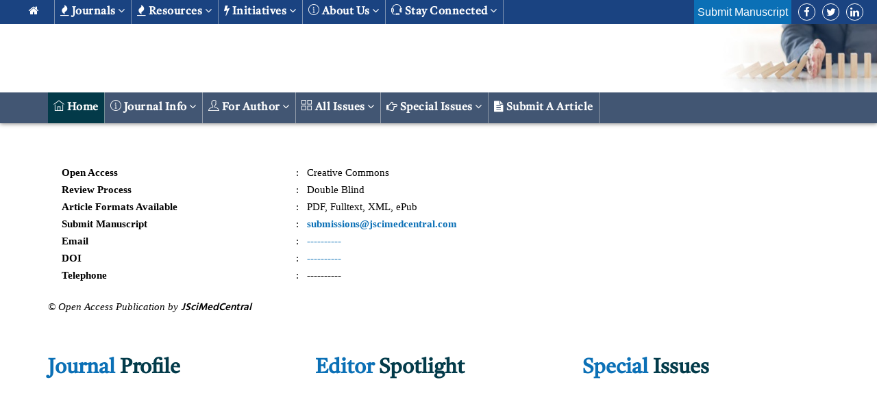

--- FILE ---
content_type: text/css
request_url: https://www.jscimedcentral.com/public/assets/css/main.css
body_size: 164825
content:
@import url('https://fonts.googleapis.com/css?family=Hind:100,200,300,400,500,600,700,800,900');
/*@import url('https://fonts.googleapis.com/css?family=Poppins:400,400i,500,500i,700,700i');*/

/*@import url('https://fonts.googleapis.com/css?family=Hind:300,400,500,600,700|Poppins:100,100i,200,200i,300,300i,400,400i,500,500i,600,600i,700,700i,800,800i,900,900i');*/
/*@import url('https://fonts.googleapis.com/css2?family=Quicksand:wght@400;500;600&display=swap');*/
/*@import url('https://fonts.googleapis.com/css2?family=Open Sans:wght@300;400;700&display=swap');*/
@import url('https://fonts.googleapis.com/css2?family=Open+Sans:wght@300;400;600;700&display=swap');

#preloader {
position: fixed;
display: none;
text-align: center;
width: 100%; height: 100%;
top: 0; left: 0;
background-color: rgba(255, 255, 255, 0.49);
z-index: 999999999;
}
#page-loading p {
text-align: center;
text-transform: uppercase;
z-index: 99;
padding: 10px 0;
color: black;
font-size: 12px;
overflow: hidden;
margin-top: 5px;
}
#page-loading div {
width: 40px;
height: 40px;
margin: auto;
margin-top: 25%;
border-right: 3px solid #246fc1;
border-bottom: 3px solid transparent;
border-radius: 100%;
-webkit-animation: spin 0.9s linear infinite;
-moz-animation: spin 0.9s linear infinite;
-o-animation: spin 0.9s linear infinite;
animation: spin 0.9s linear infinite;
}

@keyframes spin {
0% {
    transform: rotate(0deg);
}
50% {
    transform: rotate(180deg);
} 
100% {
    transform: rotate(359deg);
}
}
@-webkit-keyframes spin {
0% {
    -webkit-transform: rotate(0deg);
}
50% {
    -webkit-transform: rotate(180deg);
} 
100% {
    -webkit-transform: rotate(359deg);
}
}
@-moz-keyframes spin {
0% {
    -moz-transform: rotate(0deg);
}
50% {
    -moz-transform: rotate(180deg);
} 
100% {
    -moz-transform: rotate(359deg);
}
}
@-o-keyframes spin {
0% {
    -o-transform: rotate(0deg);
}
50% {
    -o-transform: rotate(180deg);
} 
100% {
    -o-transform: rotate(359deg);
}
}

.font-q {
    font-family: 'Quicksand', sans-serif;
}

.sidebar .widget a {
    /*font-family: 'Quicksand', sans-serif;*/
    font-family: 'Open Sans', serif;
    /*color:#069;*/
}

.featured-title strong a {
    font-family: 'Open Sans', serif;
}

.post-title.featured-title h5 a {
    font-family: 'Open Sans', serif;
    font-size: 16px;
    -webkit-line-clamp: 1;
    -webkit-box-orient: vertical;
    overflow: hidden;
    text-overflow: ellipsis;
}


/* ===============================================
    General
------------------------*/

/** Variables **/
article,
aside,
details,
figcaption,
figure,
footer,
header,
hgroup,
menu,
nav,
section {
    display: block;
}

a:focus {
    text-decoration: none;
}

a:focus,
a:hover {
    color: #1a4381;
    text-decoration: none;
}

a,
button,
input {
    outline: medium none;
    color: #1a4381;
}

ol,
ul {
    padding: 0;
    margin: 0;
}

strong {
    font-weight: 600;
    font-family: "Hind", sans-serif;
}

iframe {
    width: 100%;
    border: none;
    display: block;
}

p {
    margin: 0 0 15px;
}

*::-moz-selection {
    background: #1a4381;
    color: #fff;
    text-shadow: none;
}

::-moz-selection {
    background: #1a4381;
    color: #fff;
    text-shadow: none;
}

::selection {
    background: #1a4381;
    color: #fff;
    text-shadow: none;
}

textarea,
input[type="text"],
input[type="password"],
input[type="datetime"],
input[type="datetime-local"],
input[type="date"],
input[type="month"],
input[type="time"],
input[type="week"],
input[type="number"],
input[type="email"],
input[type="url"],
input[type="search"],
input[type="tel"],
input[type="color"],
.uneditable-input,
select {
    font-family: inherit;
    -webkit-transition: border linear .2s, box-shadow linear .2s;
    -moz-transition: border linear .2s, box-shadow linear .2s;
    -o-transition: border linear .2s, box-shadow linear .2s;
    transition: border linear .2s, box-shadow linear .2s;
    -webkit-border-radius: 3px;
    -moz-border-radius: 3px;
    border-radius: 0;
    vertical-align: middle;
    width: 100%;
    color: #242424;
    padding: 3px 15px;
    font-weight: 400;
    background-color: #fff;
    text-transform: inherit;
    border: 1px solid #f2f2f2;
    font-size: 15px;
    outline: none;
    line-height: inherit;
    letter-spacing: 0.05px;
}

button,
input[type="submit"],
input[type="button"],
input[type="reset"] {
    display: inline-block;
    text-decoration: none;
    font-size: 13px;
    line-height: 21px;
    font-weight: 500;
    padding: 11px 40px 11px;
    border: 2px solid transparent;
    border-radius: 0;
    color: #fff;
    -webkit-transition: all 0.25s ease;
    transition: all 0.25s ease;
    cursor: pointer;
    outline: none !important;
    -webkit-font-smoothing: antialiased;
}

textarea:focus,
input[type="text"]:focus,
input[type="password"]:focus,
input[type="datetime"]:focus,
input[type="datetime-local"]:focus,
input[type="date"]:focus,
input[type="month"]:focus,
input[type="time"]:focus,
input[type="week"]:focus,
input[type="number"]:focus,
input[type="email"]:focus,
input[type="url"]:focus,
input[type="search"]:focus,
input[type="tel"]:focus,
input[type="color"]:focus {
    border: 1px solid #1a4381;
    -webkit-box-shadow: none;
    -moz-box-shadow: none;
    box-shadow: none;
}

textarea:-moz-placeholder,
textarea::-moz-placeholder,
input:-moz-placeholder,
input::-moz-placeholder,
input:-ms-input-placeholder,
input::-ms-input-placeholder,
textarea::-webkit-input-placeholder,
input::-webkit-input-placeholde {
    color: #fff;
}

menu,
ol {
    margin: 16px 0;
    padding: 0 0 0 25px;
}

body {
    /* font-family: 'Hind', sans-serif; */
    font-family: initial;
    font-weight: 400;
    font-size: 15px;
    line-height: 25px;
    /* color: #464c4e; */
    background-color: #fff;
    /*background-color: #f3f7f9;*/
    letter-spacing: 0px;
    color: #000000 !important;

}

h1,
h2,
h3,
h4,
h5,
h6 {
    /*font-family: "Hind", sans-serif;*/
	font-family: 'Tiro Devanagari Hindi', serif;
    margin-bottom: 15px;
    font-weight: 600;
    color: #033b4a;
}

h1 {
    font-size: 45px;
    line-height: 50px;
}

h2 {
    font-size: 35px;
    line-height: 40px;
}

h3 {
    font-size: 30px;
    line-height: 35px;
}

h4 {
    font-size: 25px;
    line-height: 30px;
}

h5 {
    font-size: 20px;
    line-height: 25px;
}

h6 {
    font-size: 16px;
    line-height: 18px;
}


/** Transition **/

.featured-icon-box .featured-icon,
.featured-content,
.featured-imagebox-team .featured-content h5,
.featured-imagebox-team .featured-content .ttm-team-position,
.ttm-btn,
button,
.team-member.style-3 .team-social-icon ul li,
.featured-icon-box.style-2:hover .featured-icon,
.owl-item,
img,
span,
.featured-icon-box,
.portfolio-filter button,
.team-hover,
.team-social,
.price-table,
.price-table:hover .price-value,
.featured-icon,
.product-item:hover,
.product-overlay,
.product-btn,
.team-member.style-4:before,
.team-member.style-4 .team-description,
.dropdown-item,
.about-2:before,
.testimonial-content,
.testimonial .testimonial-content::after,
.testimonial .testimonial-content::before,
.team-member,
.team-social,
.team-description,
.post,
.portfolio-item a.popup,
.team-title,
.post .post-desc,
#totop {
    /*-webkit-transition: all 0.5s ease-in-out 0s; 
    -moz-transition: all 0.5s ease-in-out 0s; 
    -ms-transition: all 0.5s ease-in-out 0s; 
    -o-transition: all 0.5s ease-in-out 0s; 
    transition: all 0.5s ease-in-out 0s;*/
}

a,
.site-branding a,
#site-header-menu #site-navigation .menu ul li>a,
.ttm-header-icon,
.header-btn,
a.ttm-btn,
i.ttm-btn,
a.nav-link,
.ttm-header-style-infostack .ttm-custombutton a,
.ttm-header-style-infostack .ttm-header-icons .ttm-header-search-link a,
.social-icons li>a,
.accordion .toggle-title a {
    -webkit-transition: all 0.3s ease-in-out 0s;
    -moz-transition: all 0.3s ease-in-out 0s;
    -ms-transition: all 0.3s ease-in-out 0s;
    -o-transition: all 0.3s ease-in-out 0s;
    transition: all 0.3s ease-in-out 0s;
}

a.tp-caption:hover {
    -webkit-transition: all 0.3s ease-in-out 0s !important;
    -moz-transition: all 0.3s ease-in-out 0s !important;
    -ms-transition: all 0.3s ease-in-out 0s !important;
    -o-transition: all 0.3s ease-in-out 0s !important;
    transition: all 0.3s ease-in-out 0s !important;
}

#site-header-menu #site-navigation span.sep-img,
.site-branding img,
.ttm-btn span,
.nav-link span,
.cart-info a i,
.twentytwenty-wrapper img,
.accordion .toggle-title span,
.ttm-header-icon.ttm-header-cart-link .navbar-form span,
ul.products li.product .ttm-shop-icon a i {
    -webkit-transition: all 0s ease-in-out 0s;
    -moz-transition: all 0s ease-in-out 0s;
    -ms-transition: all 0s ease-in-out 0s;
    -o-transition: all 0s ease-in-out 0s;
    transition: all 0s ease-in-out 0s;
}

/**  Shadow **/
.box-shadow {
    -webkit-box-shadow: 0 0 15px 0 rgba(41, 61, 88, .1);
    -moz-box-shadow: 0 0 15px 0 rgba(41, 61, 88, .1);
    box-shadow: 0 0 15px 0 rgba(41, 61, 88, .1);
}

.box-shadow2 {
    -webkit-box-shadow: 0 0 25px 0 rgba(41, 61, 88, .06);
    -moz-box-shadow: 0 0 25px 0 rgba(41, 61, 88, .06);
    box-shadow: 0 0 25px 0 rgba(41, 61, 88, .06);
}


/** Extra-outer **/
body .page {
    overflow: hidden;
    position: relative;
    z-index: 10;
}

body .site-main {
    background-color: #fff;
    position: relative;
    z-index: 9;
}

body .page.sidebar-true .site-main {
    padding: 0;
    background-color: #fff;
}

a {
    color: #033b4a;
}

.alignleft {
    float: left;
    margin: .375em 1.75em 1.75em 0;
}

.alignright {
    float: right;
    margin: .375em 0 1.75em 1.75em;
}

.width-30 {
    width: 30%;
}

.width-36 {
    width: 36%;
}

.width-64 {
    width: 64%;
}

.width-100 {
    width: 100%;
}


/* ===============================================
    Spacing
------------------------*/

/** Padding **/
.spacing-1 {
    margin-top: 60px;
    margin-left: -130px;
    padding-top: 65px;
    padding-bottom: 2px;
    padding-left: 60px;
}

.spacing-2 {
    margin-top: 0px;
    padding-top: 70px;
    padding-right: 145px;
    padding-bottom: 60px;
}

.spacing-3 {
    margin-left: -115px;
    margin-right: -15px;
    padding-top: 50px;
    padding-bottom: 38px;
    padding-left: 49px;
    /* margin-top: 10px; */
}

/*.spacing-3{ margin-left: -115px; margin-right: -15px; padding-top: 40px; padding-bottom: 40px; padding-left: 50px; margin-top: 10px;}*/
.spacing-4 {
    padding-top: 50px;
    padding-left: 70px;
    padding-bottom: 58px;
    padding-right: 70px;
}

.spacing-5 {
    padding-top: 80px;
    padding-right: 130px;
    padding-bottom: 67px;
}

.spacing-6 {
    margin-top: 60px;
    margin-left: -100px;
    padding-top: 90px;
    padding-bottom: 90px;
    padding-left: 50px;
}

.spacing-7 {
    padding-top: 50px;
    padding-right: 30px;
    padding-bottom: 60px;
    padding-left: 50px;
}

.spacing-8 {
    padding-top: 40px;
    padding-right: 35px;
    padding-bottom: 40px;
    padding-left: 35px;
}

.spacing-9 {
    padding-top: 80px;
    padding-bottom: 60px;
    padding-right: 30px;
    margin-top: -80px
}

.spacing-10 {
    padding-top: 60px;
    padding-left: 35px;
    padding-bottom: 45px;
}

.plr-100 {
    padding-left: 100px;
    padding-right: 100px;
}

.plr-150 {
    padding-left: 150px;
    padding-right: 150px;
}

.plr-200 {
    padding-left: 200px;
    padding-right: 200px;
}

.ptb-80 {
    padding-top: 80px;
    padding-bottom: 80px;
}

.ptb-100 {
    padding-top: 100px;
    padding-bottom: 100px;
}

.ptb-150 {
    padding-top: 150px;
    padding-bottom: 150px;
}

.pr-5 {
    padding-right: 5px !important
}

.pr-10 {
    padding-right: 10px !important;
}

.pr-15 {
    padding-right: 15px !important;
}

.pr-20 {
    padding-right: 20px !important;
}

.pr-25 {
    padding-right: 25px !important;
}

.pr-30 {
    padding-right: 30px !important;
}

.pr-35 {
    padding-right: 35px !important;
}

.pr-40 {
    padding-right: 40px !important;
}

.pr-45 {
    padding-right: 45px !important;
}

.pr-50 {
    padding-right: 50px !important;
}

.pr-55 {
    padding-right: 55px !important;
}

.pr-60 {
    padding-right: 60px !important;
}

.pr-100 {
    padding-right: 100px !important;
}

.pr-110 {
    padding-right: 110px !important;
}

.pr-120 {
    padding-right: 120px !important;
}

.pr-130 {
    padding-right: 130px !important;
}

.pr-140 {
    padding-right: 140px !important;
}

.pr-150 {
    padding-right: 150px !important;
}

.pl-0 {
    padding-left: 0px !important;
}

.pl-5 {
    padding-left: 5px !important;
}

.pl-10 {
    padding-left: 10px !important;
}

.pl-15 {
    padding-left: 15px !important;
}

.pl-20 {
    padding-left: 20px !important;
}

.pl-25 {
    padding-left: 25px !important;
}

.pl-30 {
    padding-left: 30px !important;
}

.pl-35 {
    padding-left: 35px !important;
}

.pl-40 {
    padding-left: 40px !important;
}

.pl-45 {
    padding-left: 45px !important;
}

.pl-50 {
    padding-left: 50px !important;
}

.pl-55 {
    padding-left: 55px !important;
}

.pl-60 {
    padding-left: 60px !important;
}

.pl-65 {
    padding-left: 65px !important;
}

.pl-70 {
    padding-left: 70px !important;
}

.pl-75 {
    padding-left: 75px !important;
}

.pl-80 {
    padding-left: 80px !important;
}

.pl-85 {
    padding-left: 85px !important;
}

.pl-90 {
    padding-left: 90px !important;
}

.pl-95 {
    padding-left: 95px !important;
}

.pl-100 {
    padding-left: 100px !important;
}

.pl-110 {
    padding-left: 110px !important;
}

.pl-120 {
    padding-left: 120px !important;
}

.pl-130 {
    padding-left: 130px !important;
}

.pl-140 {
    padding-left: 140px !important;
}

.pl-150 {
    padding-left: 150px !important;
}

.pt-2 {
    padding-top: 2px !important;
}

.pt-5 {
    padding-top: 5px !important;
}

.pt-10 {
    padding-top: 10px !important;
}

.pt-15 {
    padding-top: 15px !important;
}

.pt-20 {
    padding-top: 20px !important;
}

.pt-25 {
    padding-top: 25px !important;
}

.pt-30 {
    padding-top: 30px !important;
}

.pt-35 {
    padding-top: 30px !important;
}

.pt-40 {
    padding-top: 40px !important;
}

.pt-45 {
    padding-top: 45px !important;
}

.pt-50 {
    padding-top: 50px !important;
}

.pt-55 {
    padding-top: 55px !important;
}

.pt-60 {
    padding-top: 60px !important;
}

.pt-65 {
    padding-top: 65px !important;
}

.pt-70 {
    padding-top: 70px !important;
}

.pt-75 {
    padding-top: 75px !important;
}

.pt-80 {
    padding-top: 80px !important;
}

.pt-85 {
    padding-top: 85px !important;
}

.pt-90 {
    padding-top: 90px !important;
}

.pt-95 {
    padding-top: 95px !important;
}

.pt-100 {
    padding-top: 100px !important;
}

.pt-105 {
    padding-top: 105px !important;
}

.pt-110 {
    padding-top: 110px !important;
}

.pt-150 {
    padding-top: 150px !important;
}

.pt-200 {
    padding-top: 200px !important;
}

.pt-250 {
    padding-top: 250px !important;
}

.pb-5 {
    padding-bottom: 5px !important;
}

.pb-10 {
    padding-bottom: 10px !important;
}

.pb-15 {
    padding-bottom: 15px !important;
}

.pb-20 {
    padding-bottom: 20px !important;
}

.pb-25 {
    padding-bottom: 25px !important;
}

.pb-30 {
    padding-bottom: 30px !important;
}

.pb-35 {
    padding-bottom: 35px !important;
}

.pb-40 {
    padding-bottom: 40px !important;
}

.pb-45 {
    padding-bottom: 45px !important;
}

.pb-50 {
    padding-bottom: 50px !important;
}

.pb-55 {
    padding-bottom: 55px !important;
}

.pb-60 {
    padding-bottom: 60px !important;
}

.pb-70 {
    padding-bottom: 70px !important;
}

.pb-80 {
    padding-bottom: 80px !important;
}

.pb-90 {
    padding-bottom: 90px !important;
}

.pb-100 {
    padding-bottom: 100px !important;
}

.pb-110 {
    padding-bottom: 110px !important;
}

.pb-120 {
    padding-bottom: 120px !important;
}

.pb-130 {
    padding-bottom: 130px !important;
}

.pb-140 {
    padding-bottom: 140px !important;
}

.pb-150 {
    padding-bottom: 150px !important;
}

.pb-160 {
    padding-bottom: 160px !important;
}

.pb-170 {
    padding-bottom: 170px !important;
}

.pb-180 {
    padding-bottom: 180px !important;
}

.pb-190 {
    padding-bottom: 190px !important;
}

.pb-200 {
    padding-bottom: 200px !important;
}

.pb-280 {
    padding-bottom: 280px !important;
}


/** Margin **/
.mt-5 {
    margin-top: 5px !important;
}

.mt-10 {
    margin-top: 10px !important;
}

.mt-15 {
    margin-top: 15px !important;
}

.mt-20 {
    margin-top: 20px !important;
}

.mt-25 {
    margin-top: 25px !important;
}

.mt-30 {
    margin-top: 30px !important;
}

.mt-35 {
    margin-top: 35px !important;
}

.mt-40 {
    margin-top: 40px !important;
}

.mt-45 {
    margin-top: 45px !important;
}

.mt-50 {
    margin-top: 50px !important;
}

.mt-60 {
    margin-top: 60px !important;
}

.mt-80 {
    margin-top: 80px !important;
}

.mt-100 {
    margin-top: 100px !important;
}

.mt-110 {
    margin-top: 110px !important;
}

.mt-120 {
    margin-top: 120px !important;
}

.mt-130 {
    margin-top: 130px !important;
}

.mt-140 {
    margin-top: 140px !important;
}

.mt-150 {
    margin-top: 150px !important;
}

.mt-164 {
    margin-top: 164px !important;
}

.mt_5 {
    margin-top: -5px !important;
}

.mt_10 {
    margin-top: -10px !important;
}

.mt_15 {
    margin-top: -15px !important;
}

.mt_20 {
    margin-top: -20px !important;
}

.mt_25 {
    margin-top: -25px !important;
}

.mt_30 {
    margin-top: -30px !important;
}

.mt_40 {
    margin-top: -40px !important;
}

.mt_45 {
    margin-top: -45px !important;
}

.mt_50 {
    margin-top: -50px !important;
}

.mt_60 {
    margin-top: -60px !important;
}

.mt_70 {
    margin-top: -70px !important;
}

.mt_75 {
    margin-top: -75px !important;
}

.mt_80 {
    margin-top: -80px !important;
}

.mt_85 {
    margin-top: -85px !important;
}

.mt_90 {
    margin-top: -90px !important;
}

.mt_100 {
    margin-top: -100px !important;
}

.mt_110 {
    margin-top: -110px !important;
}

.mt_120 {
    margin-top: -120px !important;
}

.mt_130 {
    margin-top: -130px !important;
}

.mt_140 {
    margin-top: -140px !important;
}

.mt_150 {
    margin-top: -150px !important;
}

.mt_165 {
    margin-top: -165px !important;
}

.mt_175 {
    margin-top: -175px !important;
}

.mt_180 {
    margin-top: -180px !important;
}

.mt_190 {
    margin-top: -190px !important;
}

.mt_200 {
    margin-top: -200px !important;
}

.ml-0 {
    margin-left: 0px !important
}

.ml-15 {
    margin-left: 15px !important;
}

.ml-20 {
    margin-left: 20px !important;
}

.ml-25 {
    margin-left: 25px !important;
}

.ml-30 {
    margin-left: 30px !important;
}

.ml-287 {
    margin-left: 287px !important;
}

.mr-15 {
    margin-right: 15px !important;
}

.ml_10 {
    margin-left: -10px !important;
}

.ml_15 {
    margin-left: -15px !important;
}

.ml_20 {
    margin-left: -20px !important;
}

.ml_25 {
    margin-left: -25px !important;
}

.ml_30 {
    margin-left: -30px !important;
}

.ml_35 {
    margin-left: -35px !important;
}

.ml_40 {
    margin-left: -40px !important;
}

.ml_45 {
    margin-left: -45px !important;
}

.ml_50 {
    margin-left: -50px !important;
}

.ml_55 {
    margin-left: -55px !important;
}

.ml_60 {
    margin-left: -60px !important;
}

.ml_80 {
    margin-left: -80px !important;
}

.ml_100 {
    margin-left: -100px !important;
}

.ml_115 {
    margin-left: -115px !important;
}

.ml_120 {
    margin-left: -120px !important;
}

.ml_167 {
    margin-left: -167px !important;
}

.ml_170 {
    margin-left: -170px !important;
}

.mr-0 {
    margin-right: 0px !important;
}

.mr_10 {
    margin-right: -10px;
}

.mr_15 {
    margin-right: -15px;
}

.mr_20 {
    margin-right: -20px;
}

.mr_25 {
    margin-right: -25px;
}

.mr_30 {
    margin-right: -30px;
}

.mr_35 {
    margin-right: -35px;
}

.mr_40 {
    margin-right: -40px;
}

.mr_45 {
    margin-right: -45px;
}

.mr_50 {
    margin-right: -50px;
}

.mr_55 {
    margin-right: -55px;
}

.mr_60 {
    margin-right: -60px;
}

.mr_65 {
    margin-right: -65px;
}

.mr_70 {
    margin-right: -70px;
}

.mr_80 {
    margin-right: -80px;
}

.mr_85 {
    margin-right: -85px;
}

.mr_90 {
    margin-right: -90px;
}

.mr_95 {
    margin-right: -95px;
}

.mr_100 {
    margin-right: -100px;
}

.mr_140 {
    margin-right: -140px !important;
}

.mr_150 {
    margin-right: -150px !important;
}

.mr_240 {
    margin-right: -240px;
}

.mlr-15 {
    margin-left: 15px !important;
    margin-right: 15px !important;
}

.mlr-30 {
    margin-left: 30px !important;
    margin-right: 30px !important;
}

.mb_1 {
    margin-bottom: -1px !important;
}

.mb_5 {
    margin-bottom: -5px !important;
}

.mb_10 {
    margin-bottom: -10px !important;
}

.mb-4 {
    margin-bottom: 4px !important;
}

.mb-5 {
    margin-bottom: 5px !important;
}

.mb-10 {
    margin-bottom: 10px !important;
}

.mb-15 {
    margin-bottom: 15px !important;
}

.mb-25 {
    margin-bottom: 25px !important;
}

.mb-20 {
    margin-bottom: 20px !important;
}

.mb-30 {
    margin-bottom: 30px !important;
}

.mb-35 {
    margin-bottom: 35px !important;
}

.mb-40 {
    margin-bottom: 40px !important;
}

.mb-45 {
    margin-bottom: 45px !important;
}

.mb-50 {
    margin-bottom: 50px !important;
}

.mb-55 {
    margin-bottom: 55px !important;
}

.mb-60 {
    margin-bottom: 60px !important;
}

.mb-65 {
    margin-bottom: 65px !important;
}

.mb-70 {
    margin-bottom: 70px !important;
}

.mb-75 {
    margin-bottom: 75px !important;
}

.mb-80 {
    margin-bottom: 80px !important;
}

.mb-85 {
    margin-bottom: 85px !important;
}

.mb-90 {
    margin-bottom: 90px !important;
}

.mb-95 {
    margin-bottom: 95px !important;
}

.mb-100 {
    margin-bottom: 100px !important;
}

.mb_30 {
    margin-bottom: -30px !important;
}

.mb_60 {
    margin-bottom: -60px !important;
}

.mb_80 {
    margin-bottom: -80px !important;
}

.mb_100 {
    margin-bottom: -100px !important
}

.mb_184 {
    margin-bottom: -184px ! important;
}

.mb_224 {
    margin-bottom: -224px ! important;
}

.mtb_40 {
    margin-top: -40px;
    margin-bottom: -40px;
}

.mtb_70 {
    margin-top: -70px;
    margin-bottom: -70px;
}

.mtb-80 {
    margin-top: 80px;
    margin-bottom: 80px;
}

.mtb-100 {
    margin-top: 100px;
    margin-bottom: 100px;
}

.mtb-150 {
    margin-top: 150px;
    margin-bottom: 150px;
}


/* ===============================================
    Color
------------------------*/
/** 1.Skin-color **/
.ttm-textcolor-skincolor,
.ttm-btn-color-skincolor,
.ttm-icon_element-color-skincolor,
a:hover,
.ttm-textcolor-white a:hover,
.ttm-btn.ttm-btn-color-white:hover,
.top-contact li i,
.ttm-topbar-wrapper .social-icons li>a:hover,
.ttm-fbar-box .search_field i,
.breadcrumb-wrapper span:last-child,
.ttm-header-style-classicinfo .header-widget .header-icon i,
.ttm-header-style-infostack .header-widget .header-icon i,
#site-header-menu #site-navigation .menu>ul>li:hover>a,
#site-header-menu #site-navigation .menu>ul>li.active>a,
#site-header-menu #site-navigation .menu>ul,
.ttm-header-style-overlay #site-header-menu #site-navigation .menu ul.dropdown>li.active>a,
.ttm-header-style-overlay #site-header-menu #site-navigation .menu ul.dropdown>li:hover>a,
.ttm-header-text-area .header-info-widget h2,
.row-title h2.title strong,
.ttm-list-icon-color-skincolor i,
.ttm-fid-icon-wrapper i,
.ttm-bgcolor-darkgrey .testimonial-caption h5,
.featured-icon-box.style4 a.di_link,
.featured-imagebox-team .ttm-media-link a:hover,
.featured-imagebox-team .ttm-team-box-view-overlay .ttm-team-position,
.featured-imagebox-team:hover .ttm-team-box-view-overlay .ttm-team-position,
.featured-imagebox-team:hover .ttm-team-box-view-overlay .featured-title h5 a:hover,
.featured-imagebox-team .ttm-social-links-wrapper ul li a:hover,
.featured-imagebox-post .post-meta .ttm-meta-line i,
.ttm-team-list-title i,
.ttm-portfolio-box-view-overlay .category a,
.ttm-portfolio-box-view-overlay .featured-content .featured-title h5 a:hover,
.ttm-portfolio-box-view-overlay .featured-iconbox.ttm-media-link a:hover,
.tribe-events-vanue i,
.social-icons.circle li>a,
.ttm-bgcolor-darkgrey .ttm-testimonial-box-view-style2 .testimonial-content:before,
ul.ttm-timelistbox-block li .service-time strong,
.ttm-blog-classic .post-meta .ttm-meta-line i,
.widget.widget-latest-tweets p.tweet-text:before,
.comment-meta:hover,
.comment-meta a:hover,
section.error-404 .ttm-big-icon,
.ttm-form-coupon-info::before,
.products .price .product-Price-amount,
.products .star-ratings ul li,
div.product .summary .star-rating {
    color: #1a4381;
}

/** Skin-bg-color **/
.ttm-bgcolor-skincolor,
.ttm-bgcolor-skincolor>.ttm-bg-layer,
.ttm-btn-style-fill.ttm-btn-color-skincolor,
.ttm-icon_element-background-color-skincolor,
.ttm-btn-color-black:hover,
.ttm-btn.ttm-btn-style-fill.ttm-btn-color-black:hover,
.tp-caption.video-icon-btn,
.ttm-video-btn .ttm-btn-play,
.ttm-btn-play:after,
.ttm-btn-play:before,
.ttm-fbar-position-right .ttm-fbar-btn a,
.ttm-fbar-box-w .submit_field button,
.ttm-btn.ttm-btn-style-border.ttm-btn-color-skincolor:hover,
.ttm-icon_element-background-skincolor,
.ttm-header-style-classicinfo .ttm-contact,
.ttm-header-style-classicinfo .ttm-contact:after,
#site-header-menu #site-navigation .menu>ul ul li.active>a,
#site-header-menu #site-navigation .menu>ul ul li:hover>a,
.ttm-header-floating-text,
#site-header-menu #site-navigation .sep-img,
.featured-imagebox-team.ttm-team-box-view-overlay:hover .featured-content,
.ttm-post-format-icon,
.ttm-box-post-date,
.featured-imagebox-team .ttm-media-link a,
.ttm_subscribe_form .btn[type="submit"],
.footer .social-icons li>a:hover,
.wrap-form input[type="submit"],
.featured-icon-box.style5:hover:before,
.featured-icon-box.style4:hover,
.featured-icon-box.style4:hover .featured-icon-box-inner,
.ttm-portfolio-box-view-overlay .featured-iconbox.ttm-media-link a,
.ttm-progress-bar .progress .progress-bar.progress-bar-color-bar_skincolor,
.accordion .ttm-style-classic.active .toggle-title,
.featured-imagebox-event.ttm-box-view-top-image .ttm-meta-date,
.accordion .ttm-style-classic .toggle-title,
.calendar header,
.calendar.small .calendar-frame tbody td:hover,
.bbpress-forums ul li.bbp-header,
.ttm-bgcolor-darkgrey .ttm-testimonial-box-view-style3 .testimonial-content:before,
.ttm-tabs ul.tabs li.active a,
.ttm-tabs.ttm-tab-style-vertical ul.tabs li.active a,
.ttm-tabs.ttm-tab-style-horizontal ul.tabs li.active a,
.ttm-tabs.tabs-for-single-products ul.tabs li:hover a,
.social-icons.circle li>a:hover,
.ttm-nextprev-bottom-nav .nav-next a,
.ttm-nextprev-bottom-nav .nav-previous a,
.widget .ttm_info_widget,
.widget.widget-nav-menu ul li.active a,
.widget.widget-nav-menu ul li a:hover,
.sidebar .widget .tagcloud a:hover,
.ttm-pagination .page-numbers.current,
.ttm-pagination .page-numbers:hover,
.comment-list a.comment-reply-link,
.ttm-pricing-plan:not(.ttm-ptablebox-featured-col) .ttm-ptable-main,
.ttm-pricing-plan .ttm-ptable-icon,
.products .product .onsale,
.ttm-sidebar-right .product-list-widget .price ins,
.products .product .ttm-shop-icon a:hover,
div.product button.cart_button:hover,
.form-submit input:hover,
a.checkout-button:hover,
.coupon button:hover,
.ttm-cart-form button:hover,
.place-order button:hover,
#totop.top-visible,
.label-new,
.testimonial-slide.owl-theme .owl-dots .owl-dot.active span {
    background-color: #1a4381;
}

.ttm-tabs.ttm-tab-style-vertical ul.tabs li.active a,
.ttm-icon_element-border.ttm-icon_element-color-skincolor,
.social-icons.circle li>a:hover,
.calendar .calendar-frame tbody td:not(.disabled):hover:after,
.calendar .calendar-frame tbody td:not(.disabled).today:after,
.wrap-form.ttm-contactform span.text-input input:focus,
.wrap-form.ttm-contactform span.text-input textarea:focus,
.comment-form textarea:focus,
.comment-form input[type="text"]:focus,
.comment-form input[type="email"]:focus,
.comment-form input[type="url"]:focus,
#reviews #review_form_wrapper select:focus {
    border-color: #1a4381;
}

.ttm-btn.ttm-btn-style-border.ttm-btn-color-skincolor:hover {
    border-color: rgba(0, 214, 163, 0.75);
}

.ttm-tabs.ttm-tab-color-grey.ttm-tab-style-classic ul li.active a,
.ttm-form-coupon-info,
div.product ul.tabs li.active a:before {
    border-top-color: #1a4381;
}

.tp-caption.ttm-video-icon:hover,
.ttm-video-btn:hover .ttm-btn-play,
.ttm-video-icon:hover .ttm-icon.ttm-icon_element-background-skincolor {
    background-color: rgba(0, 214, 163, 0.75);
}


/** Skin-border-color **/
.featured-icon-box.style1:hover,
.featured-imagebox-post.ttm-box-view-top-image:hover .featured-content-post,
.footer .social-icons li>a,
.footer .social-icons li>a:hover {
    border-color: #1a4381;
}

/** 2.DarkGrey-color **/

.ttm-textcolor-darkgrey,
.ttm-btn-color-skincolor:hover,
.white-flatborder-button:hover,
.ttm-btn-style-border.ttm-btn-color-white:hover,
.ttm-icon_element-color-darkgrey,
.ttm-fbar-box-w .submit_field button:hover,
.ttm-bgcolor-darkgrey .ttm-btn.ttm-btn-style-fill.ttm-btn-color-skincolor:hover,
#site-header-menu #site-navigation .menu>ul>li>a,
.accordion .toggle.ttm-style-classic.ttm-toggle-title-bgcolor-grey .toggle-title a,
.accordion .toggle.ttm-style-classic.ttm-toggle-title-bgcolor-grey .toggle-title:after,
.ttm-team-details-list .ttm-team-list-title,
.ttm-testimonial-box-view-style2 .testimonial-content:before,
.ttm-tabs.ttm-tab-color-grey.ttm-tab-style-classic ul li.active a,
.ttm-pf-detailbox-list .ttm-pf-details-date .ttm-pf-left-details,
.ttm-pf-single-content-wrapper-innerbox .ttm-social-share-title,
ul.ttm-timelistbox-block li strong,
.featured-icon-box.style3.iconalign-before-heading h5,
.ttm-social-share-wrapper {
    color: #033b4a;
}

/** DarkGrey-bg-color **/
.ttm-bgcolor-darkgrey,
.ttm-bgcolor-darkgrey>.ttm-bg-layer,
.ttm-btn.ttm-btn-style-fill.ttm-btn-color-black,
.ttm-btn.ttm-btn-style-border.ttm-btn-color-black:hover,
.ttm-btn.ttm-btn-style-fill.ttm-btn-color-skincolor:hover,
.ttm-bgcolor-darkgrey .ttm-stickable-header.fixed-header,
.ttm-header-style-overlay .ttm-stickable-header.fixed-header,
.wrap-form input[type="submit"]:hover,
.twentytwenty-handle,
.calendar thead th,
.calendar.small .calendar-frame tbody td.today,
.ttm-testimonial-box-view-style3 .testimonial-content:before,
.ttm-tabs.ttm-tab-style-vertical ul.tabs li a,
.ttm-tabs.ttm-tab-style-horizontal ul.tabs li a,
.featured-icon-box.style4 a.di_link:hover,
.ttm-pricing-plan .ttm-ptable-main,
.ttm-pricing-plan:not(.ttm-ptablebox-featured-col) .ttm-ptable-icon,
.products .product .ttm-shop-icon a,
.ttm-nextprev-bottom-nav .nav-previous a:hover,
.ttm-nextprev-bottom-nav .nav-next a:hover,
.comment-list a.comment-reply-link:hover,
div.product button.cart_button,
.form-submit input,
a.checkout-button,
.coupon button,
.ttm-cart-form button,
.place-order button {
    background-color: #033b4a;
}

.ttm-icon_element-border.ttm-icon_element-color-darkgrey,
.ttm-btn.ttm-btn-style-border:hover,
.ttm-tabs.ttm-tab-style-vertical ul.tabs li a {
    border-color: #033b4a;
}

/** 3.White-color **/
.ttm-textcolor-white,
.ttm-btn.ttm-btn-color-white,
.ttm-textcolor-white h1,
.ttm-textcolor-white h2,
.ttm-textcolor-white h3,
.ttm-textcolor-white h4,
.ttm-textcolor-white h5,
.ttm-textcolor-white h6,
.ttm-bgcolor-darkgrey h1,
.ttm-bgcolor-darkgrey h2,
.ttm-bgcolor-darkgrey h3,
.ttm-bgcolor-darkgrey h4,
.ttm-bgcolor-darkgrey h5,
.ttm-bgcolor-darkgrey h6,
.ttm-bgcolor-skincolor h1,
.ttm-bgcolor-skincolor h2,
.ttm-bgcolor-skincolor h3,
.ttm-bgcolor-skincolor h4,
.ttm-bgcolor-skincolor h5,
.ttm-bgcolor-skincolor h6,
.ttm-bgcolor-skincolor a,
.ttm-textcolor-white a,
.ttm-textcolor-white .ttm-social-links-wrapper ul li a,
.ttm-icon_element-color-white,
.ttm-btn-style-fill.ttm-btn-color-skincolor,
.ttm-btn-style-fill.ttm-btn-color-skincolor:hover,
.ttm-bgcolor-skincolor .ttm-btn.ttm-btn-color-white:hover,
.ttm-btn.ttm-btn-style-fill.ttm-btn-color-black,
.ttm-btn.ttm-btn-style-border.ttm-btn-color-black:hover,
.ttm-btn.ttm-btn-style-border.ttm-btn-color-skincolor:hover,
.ttm-fbar-position-right .ttm-fbar-btn a,
#site-header-menu #site-navigation .menu>ul ul li.active>a,
#site-header-menu #site-navigation .menu>ul ul li:hover>a,
.ttm-header-style-infostack .ttm-header-icons .ttm-header-cart-link a,
.ttm-header-style-infostack .ttm-header-icons .ttm-header-search-link a,
.ttm-header-text-area .header-info-widget h3,
.ttm-bgcolor-skincolor .section-title h2.title,
.ttm-bgcolor-darkgrey .section-title h2.title,
.ttm-bgcolor-skincolor .inside h4,
.ttm-bgcolor-darkgrey .inside h4,
.ttm-bgcolor-skincolor .ttm-fid-icon-wrapper i,
.ttm-bgcolor-darkgrey .ttm-fid-icon-wrapper i,
.ttm-bgcolor-skincolor .featured-title h5,
.ttm-bgcolor-darkgrey .featured-title h5,
.featured-icon-box.style4:hover .ttm-icon,
.featured-icon-box.style4:hover .featured-title h5,
.featured-icon-box.style4:hover .featured-desc,
.featured-icon-box.style5:hover .ttm-icon,
.featured-icon-box.style5:hover .ttm-btn.ttm-btn-color-white:hover,
.featured-imagebox-team:hover .ttm-team-position,
.featured-imagebox-team:hover .featured-title h5 a,
.featured-imagebox-team .ttm-team-box-view-overlay .featured-title h5 a,
.featured-imagebox-team:hover .ttm-team-box-view-overlay .featured-title h5 a,
.featured-imagebox-team .ttm-team-box-view-overlay a,
.testimonial-content blockquote:after,
.ttm-post-format-icon,
.ttm-box-post-date,
.ttm_subscribe_form .btn[type="submit"],
.footer .social-icons li>a:hover,
.featured-imagebox-portfolio .featured-content .featured-title h5,
.featured-imagebox-portfolio .featured-content .featured-title h5 a,
.ttm-portfolio-box-view-overlay .category a:hover,
.ttm-portfolio-box-view-overlay .featured-iconbox.ttm-media-link a,
.accordion .ttm-style-classic .toggle-title,
.accordion .toggle.ttm-style-classic .toggle-title a,
.accordion .toggle.ttm-style-classic .toggle-title:after,
.accordion .toggle.ttm-style-classic.ttm-toggle-title-bgcolor-grey.active a,
.accordion .toggle.ttm-style-classic.ttm-toggle-title-bgcolor-grey.active .toggle-title:after,
.calendar thead th,
.calendar header .header-label,
.bbpress-forums ul li.bbp-header,
.ttm-testimonial-box-view-style3 .testimonial-content:before,
.ttm-tabs ul.tabs li.active a,
.calendar.small .calendar-frame tbody td:hover,
.calendar.small .calendar-frame tbody td.today,
.social-icons.circle li>a:hover,
.widget.widget-nav-menu ul li.active a,
.widget.widget-nav-menu ul li a:hover,
.widget-nav-menu ul li.active::after,
.widget-nav-menu ul li:hover:after,
.sidebar .widget .tagcloud a:hover,
.ttm-pagination .page-numbers.current,
.ttm-pagination .page-numbers:hover,
.ttm-tabs.ttm-tab-style-vertical ul.tabs li a,
.ttm-pricing-plan .ttm-ptablebox-price,
.ttm-pricing-plan .ttm-ptablebox-price,
.ttm-pricing-plan .ttm-ptablebox-cur-symbol-before,
.products .product .ttm-shop-icon a,
div.product button.cart_button,
.form-submit input,
a.checkout-button,
.ttm-sidebar-right .product-list-widget .price ins .product-Price-amount,
.ttm-tabs.tabs-for-single-products ul.tabs li:hover a,
#totop.top-visible,
.label-new {
    color: #fff;
}

.ttm-bgcolor-darkgrey .section-title h5,
.ttm-bgcolor-skincolor .featured-desc,
.ttm-bgcolor-darkgrey .featured-desc,
.ttm-bgcolor-skincolor .inside h3,
.ttm-bgcolor-darkgrey .inside h3,
.ttm-bgcolor-skincolor .testimonials .testimonial-caption h5,
.ttm-bgcolor-skincolor .testimonial-content blockquote,
.ttm-bgcolor-darkgrey .testimonial-content blockquote,
.testimonials .testimonial-caption label {
    color: rgba(255, 255, 255, .75);
}

.ttm-btn-style-border.ttm-btn-color-white:hover {
    border-color: #fff;
}

.ttm-bgcolor-skincolor .section-title h5 {
    color: rgba(255, 255, 255, .9);
}

.ttm-bgcolor-skincolor .section-title .title-desc {
    color: rgba(255, 255, 255, .8);
}

.ttm-bgcolor-darkgrey .testimonial-content:after {
    border-right-color: rgba(255, 255, 255, .05);
}


/** White-bg-color **/
.ttm-bgcolor-white,
.ttm-fbar-box-w .submit_field button:hover,
.ttm-header-style-infostack .ttm-header-top-wrapper,
.ttm-bgcolor-darkgrey .ttm-btn.ttm-btn-style-fill.ttm-btn-color-skincolor:hover,
.ttm-btn-style-border.ttm-btn-color-white:hover,
.featured-imagebox-team .ttm-media-link a:hover,
.featured-icon-box.style4 a.di_link,
.ttm-portfolio-box-view-overlay .featured-iconbox.ttm-media-link a:hover,
.ttm-tabs.ttm-tab-color-grey.ttm-tab-style-classic ul li.active a,
.ttm-bgcolor-darkgrey .client-box.ttm-box-view-logo .ttm-client-logo-tooltip .client-thumbnail {
    background-color: #fff;
}

.ttm-bgcolor-darkgrey .ttm-testimonial-box-view-style1 .testimonial-content {
    background-color: rgba(255, 255, 255, .05);
}

/** White-border-color **/
.ttm-bgcolor-skincolor .ttm-fid-border .row>[class*='col-'],
.ttm-bgcolor-skincolor.ttm-fid-border .row>[class*='col-'] {
    border-color: rgba(255, 255, 255, .3);
    color: rgba(255, 255, 255, .3);
}

.ttm-bgcolor-skincolor .sep_holder .sep_line,
.ttm-bgcolor-darkgrey .sep_holder .sep_line {
    border-color: rgba(255, 255, 255, 0.09);
}

/** 4.Grey-color **/
.ttm-bgcolor-grey,
.sidebar .ttm-bgcolor-grey>.ttm-bg-layer,
.ttm-bgcolor-grey>.ttm-bg-layer {
    background-color: #f9fafa;
}

.ttm-bgcolor-skincolor .testimonial-content {
    background-color: rgba(0, 0, 0, .05);
}

.ttm-bgcolor-skincolor .ttm-testimonial-box-view-style1 .testimonial-content:after {
    border-right: 20px solid rgba(0, 0, 0, .05);
}

/* #status {
    position: fixed;
    z-index: 999999;
    top: 0;
    right: 0;
    bottom: 0;
    left: 0;
    display: block;
    background: #fff;
    background-image: url(../images/pre-loader-1.gif);
    background-repeat: no-repeat;
    background-position: center;
} */

/*  ===============================================
    SocialIcon
------------------------*/
.social-icons ul {
    margin: 0;
    padding: 0;
}

.social-icons {
    list-style: none;
    margin: 0;
    padding: 0;
    font-size: 15px;
    margin-right: 30px;
}

.social-icons li {
    display: inline-block;
    border: none;
}

.social-icons.circle li>a {
    border: 1px solid;
    height: 35px;
    width: 35px;
    line-height: 35px;
    text-align: center;
    display: block;
    background-color: transparent;
    font-size: 14px;
    border-radius: 50%;
}

.social-icons.circle li {
    margin: 6px 0 5px;
}

.ttm-bgcolor-darkgrey .social-icons.circle li>a,
.ttm-bgcolor-skincolor .social-icons.circle li>a {
    border: none;
    color: #2c2c2c;
}

.ttm-bgcolor-darkgrey .social-icons.circle li>a,
.ttm-bgcolor-skincolor .social-icons.circle li>a {
    background-color: #fff;
}


/*  ===============================================
    TooltipTop
------------------------*/
.tooltip-top {
    position: relative;
}

.tooltip:after,
.tooltip:before,
[data-tooltip]:after,
[data-tooltip]:before {
    position: absolute;
    visibility: hidden;
    -ms-filter: "progid:DXImageTransform.Microsoft.Alpha(Opacity=0)";
    filter: alpha(Opacity=0);
    opacity: 0;
    -webkit-transition: opacity .2s ease-in-out, visibility .2s ease-in-out, -webkit-transform .2s cubic-bezier(.71, 1.7, .77, 1.24);
    -moz-transition: opacity .2s ease-in-out, visibility .2s ease-in-out, -moz-transform .2s cubic-bezier(.71, 1.7, .77, 1.24);
    transition: opacity .2s ease-in-out, visibility .2s ease-in-out, transform .2s cubic-bezier(.71, 1.7, .77, 1.24);
    -webkit-transform: translate3d(0, 0, 0);
    -moz-transform: translate3d(0, 0, 0);
    transform: translate3d(0, 0, 0);
    pointer-events: none;
}

.tooltip:before,
[data-tooltip]:before {
    z-index: 1001;
    border: 6px solid transparent;
    background: 0 0;
    content: "";
}

.tooltip-top:before,
.tooltip:before,
[data-tooltip]:before {
    margin-left: -6px;
    margin-bottom: -12px;
    border-top-color: #000;
    border-top-color: hsla(0, 0%, 20%, .9);
}

.tooltip-top:after,
.tooltip-top:before,
.tooltip:after,
.tooltip:before,
[data-tooltip]:after,
[data-tooltip]:before {
    bottom: 100%;
    left: 50%;
}

.tooltip-top:focus:after,
.tooltip-top:focus:before,
.tooltip-top:hover:after,
.tooltip-top:hover:before,
.tooltip:focus:after,
.tooltip:focus:before,
.tooltip:hover:after,
.tooltip:hover:before,
[data-tooltip]:focus:after,
[data-tooltip]:focus:before,
[data-tooltip]:hover:after,
[data-tooltip]:hover:before {
    -webkit-transform: translateY(-12px);
    -moz-transform: translateY(-12px);
    transform: translateY(-12px);
}

.tooltip-top:after,
.tooltip:after,
[data-tooltip]:after {
    margin-left: -80px;
}

.tooltip:after,
[data-tooltip]:after {
    z-index: 1000;
    padding: 8px;
    width: 160px;
    background-color: #000;
    background-color: hsla(0, 0%, 20%, .9);
    color: #fff;
    content: attr(data-tooltip);
    font-size: 14px;
    line-height: 1.2;
    text-align: center;
    border-radius: 5px;
}

.tooltip:focus:after,
.tooltip:focus:before,
.tooltip:hover:after,
.tooltip:hover:before,
[data-tooltip]:focus:after,
[data-tooltip]:focus:before,
[data-tooltip]:hover:after,
[data-tooltip]:hover:before {
    visibility: visible;
    -ms-filter: "progid:DXImageTransform.Microsoft.Alpha(Opacity=100)";
    filter: alpha(Opacity=100);
    opacity: 1;
}


/*  ===============================================
    TopBar
------------------------*/
.ttm-topbar-wrapper {
    line-height: 32px;
}

.ttm-topbar-wrapper .top-contact.text-left {
    position: relative;
    float: left;
}

.top-contact {
    list-style: none;
    margin: 0;
    padding: 0;
    font-size: 13px;
    display: inline-block;
    position: relative;
    line-height: 50px;
    vertical-align: top;
}

.top-contact li {
    display: inline-block;
    padding-left: 10px;
    padding-right: 10px;
    z-index: 1;
}

.top-contact li:last-child {
    padding-right: 0px;
}

.top-contact li:first-child {
    padding-left: 0px;
}

.top-contact li i {
    margin-right: 6px;
    font-size: 14px;
}

.ttm-topbar-wrapper .ttm-btn.ttm-btn-size-md {
    padding: 5px 25px 5px 25px;
    font-size: 12px;
    vertical-align: top;
    line-height: 18px;
    /*margin-left: 15px;*/
}

.ttm-topbar-wrapper .social-icons li {
    margin: 0 3px;
}

.ttm-topbar-wrapper .social-icons li>a {
    display: block;
    border: none;
    width: 15px;
    height: 25px;
    line-height: 25px;
    font-size: 14px;
    font-weight: 500;
    background-color: transparent;
    text-align: center;
}

.ttm-topbar-content .topbar-right .list-inline {
    display: inline-block;
    line-height: 30px;
}

/* fbar */
.ttm-fbar-position-right .ttm-fbar-box-w {
    position: fixed;
    top: 100px;
    right: 0;
    width: 400px;
    height: 100%;
    max-height: 500px;
    z-index: 9999;
    -webkit-transition: transform 0.4s ease;
    transition: transform 0.4s ease;
    -webkit-transform: translateX(400px);
    -ms-transform: translateX(400px);
    transform: translateX(400px);
    -webkit-backface-visibility: hidden;
    backface-visibility: hidden;
}

.ttm-fbar-position-right .ttm-fbar-box-w.animated {
    -webkit-transform: translateX(0);
    -ms-transform: translateX(0);
    transform: translateX(0);
}

.ttm-fbar-box-w {
    background-image: url(../images/single-img-two.png);
    background-position: center center;
    background-size: cover;
    background-repeat: no-repeat;
    background-attachment: scroll;
}

.ttm-fbar-box-w {
    -webkit-box-shadow: inset 0 -23px 30px -20px rgba(0, 0, 0, .18);
    -moz-box-shadow: inset 0 -23px 30px -20px rgba(0, 0, 0, .18);
    box-shadow: inset 0 -23px 30px -20px rgba(0, 0, 0, .18);
}

.ttm-fbar-position-right .ttm-fbar-btn {
    cursor: pointer;
    position: absolute;
    left: -50px;
    /* z-index: 1005; */
    width: 58px;
    height: 58px;
    text-align: center;
    width: 0;
    height: 0;
    top: 60px;
}

.ttm-header-style-classicinfo .ttm-fbar-position-right .ttm-fbar-btn {
    top: 165px;
}

.ttm-fbar-position-right .ttm-fbar-btn a {
    display: block;
    width: 50px;
    height: 50px;
    line-height: 50px;
    padding-left: 0;
    font-size: 19px;
}

.ttm-fbar-main-w.ttm-fbar-position-right:after {
    content: "";
    background: rgba(0, 0, 0, 0.5);
    width: 100%;
    max-height: 100vh;
    left: 0;
    top: 0;
    position: absolute;
}

.ttm-fbar-position-right .ttm-fbar-btn a i {
    margin-left: -5px;
}

.ttm-fbar-close-icon,
a.ttm-fbar-btn-link .ttm-fbar-close-icon,
a.ttm-fbar-btn-link.ttm-close-icon .ttm-fbar-open-icon {
    display: none;
}

a.ttm-fbar-btn-link.ttm-close-icon .ttm-fbar-close-icon {
    display: block;
}

.ttm-fbar-position-right .ttm-fbar-btn a:after {
    content: "";
    position: absolute;
    top: 5px;
    left: -20px;
    width: 0;
    height: 0;
    border-top: 20px solid transparent;
    border-bottom: 21px solid transparent;
    border-right: 20px solid #1a4381;
}

.ttm-fbar-position-right .ttm-fbar-content-wrapper {
    width: 100%;
    overflow: auto;
    height: 100%;
    padding-bottom: 10px;
    z-index: 80;
    position: relative;
    padding: 5px 35px;
}

.ttm-fbar-position-right .ttm-fbar-box .widget {
    margin: 35px 0 35px;
    word-wrap: break-word;
}

.ttm-fbar-position-right .ttm-fbar-box .widget:first-child {
    margin-top: 0;
}

.ttm-fbar-box .ttm-team-search-title h2 {
    font-size: 20px;
    margin-bottom: 7px;
    font-weight: 500;
}

.team-search-form-before-text {
    font-size: 15px;
    line-height: 26px;
    padding-bottom: 28px;
}

.team-search-form-w .ttm-fbar-input {
    width: 100%;
    margin-bottom: 15px;
    display: block;
}

.ttm-fbar-box .search_field {
    border: 1px solid rgba(255, 255, 255, .2);
    padding-left: 35px;
    position: relative;
    display: block;
    width: 100%;
    border-radius: 0;
    height: 45px;
    line-height: 45px;
    color: #2d2d2d;
}

.ttm-fbar-box .search_field i,
.ttm-content-team-search-box .search_field i {
    position: absolute;
    left: 12px;
    top: 14px;
    opacity: .9;
    font-size: 18px;
    width: 20px;
}

.ttm-fbar-box .search_field input[type="text"] {
    font-size: 13px;
    padding: 5px;
    border: none;
    line-height: 1;
    background-color: transparent;
    color: rgba(255, 255, 255, 0.8) !important;
    -webkit-box-shadow: 0 0 0 1000px transperent inset;
    -webkit-transition: all 5000s ease-in-out 0s;
    -moz-transition: all 5000s ease-in-out 0s;
    -ms-transition: all 5000s ease-in-out 0s;
    -o-transition: all 5000s ease-in-out 0s;
    transition: all 5000s ease-in-out 0s;

}

.ttm-fbar-box .search_field select {
    background-color: transparent;
    border: none;
    padding-left: 7px;
    font-size: 13px;
    color: rgba(255, 255, 255, 0.8);
}

.ttm-fbar-box .search_field select option {
    color: #2d2d2d;
}

.ttm-fbar-box .search_field input[type="text"],
.ttm-fbar-box .search_field select {
    background-color: transparent !important;
}

.ttm-fbar-box .search_field input[type="text"]::placeholder {
    color: rgba(255, 255, 255, 0.8);
}

.ttm-fbar-box .search_field.selectbox {
    padding-top: 0;
    padding-left: 35px;
}

.ttm-fbar-box .submit_field {
    text-align: left;
    margin-top: 25px;
}

.ttm-fbar-box-w .submit_field button {
    color: #fff;
    height: 40px;
    font-size: 13px;
    border: 1px solid transparent;
    padding: 0 35px;
    text-transform: uppercase;
}

.ttm-fbar-box-w .widget .widget-title {
    font-size: 20px;
    margin-bottom: 12px;
    font-weight: 500;
}

.ttm-fbar-box .textwidget.widget-text,
.ttm-fbar-box .team-search-form-before-text {
    font-size: 15px;
    line-height: 26px;
}

.ttm-fbar-box-w ul.ttm-pricelist-block {
    padding: 0;
    font-size: 14px;
    margin-top: 5px;
}

.ttm-fbar-box-w ul.ttm-pricelist-block li {
    color: #fff;
    border-bottom: 1px solid rgba(255, 255, 255, .1);
    font-size: 15px;
    line-height: 23px;
    list-style: none;
    padding: 14px 0;
}

ul.ttm-pricelist-block li .service-price {
    float: right;
}

.ttm-fbar-position-right .ttm-fbar-box .widget:last-child {
    margin-bottom: 10px;
}

.ttm-fbar-box-w .ttm-icon {
    border: 1px solid;
}

.ttm-fbar-box-w .ttm-icon {
    height: 58px;
    width: 58px;
    line-height: 58px;
}

.ttm-fbar-box-w .ttm-icon i {
    font-size: 25px;
}

.ttm-fbar-box-w .featured-icon-box.left-icon .featured-title h5 {
    margin-top: 0;
    margin-bottom: 4px;
    font-size: 20px;
    line-height: 20px;
    font-weight: 500;
}

.ttm-fbar-box-w .featured-icon-box.left-icon p {
    line-height: 14px;
    font-weight: 400;
    margin-bottom: 10px;
}



/*  ===============================================
    Header
------------------------*/

/** SiteBrand(logo) **/
.site-branding {
    float: left;
    /* height: 99px;
    line-height: 98px;*/
}

.ttm-header-top-wrapper {
    position: relative;
}

.site-branding img {
    max-height: 65px;
}

/** SiteNavigation(Menu) **/
.site-navigation {
    position: relative;
}

#site-header-menu #site-navigation .menu ul li ul>li:not(:last-child) {
    border-bottom: 1px solid transparent;
    border-bottom-color: rgba(0, 0, 0, 0.08);
}

#site-header-menu #site-navigation .menu ul {
    padding: 0px;
    margin: 0px;
}

.ttm-menu-toggle {
    float: right;
}

.ttm-menu-toggle input[type=checkbox] {
    display: none;
}

#site-header-menu #site-navigation .menu>ul>li {
    display: table;
    position: relative;
    float: left;
}

#site-header-menu #site-navigation .menu ul ul>li {
    position: relative;
}

#site-header-menu #site-navigation .menu ul ul ul {
    position: absolute;
    left: 100%;
    top: 0;
}

#site-header-menu #site-navigation .menu>ul>li>a {
    font-family: "Hind", sans-serif;
    font-weight: 600;
    text-transform: capitalize;
    font-size: 16px;
    line-height: 19px;
    letter-spacing: 1px;
}

#site-header-menu #site-navigation .menu>ul li ul li a {
    font-weight: 400;
    font-size: 15px !important;
    line-height: 18px;
    color: #464c4e;
}

#site-header-menu #site-navigation ul ul li {
    position: relative;
    border-bottom: 1px solid transparent;
}

#site-header-menu #site-navigation .menu ul ul li:last-child {
    border: none;
}

#site-header-menu #site-navigation .menu ul>li>ul li.has-submenu>a:after {
    content: "\f105";
    position: absolute;
    background-color: transparent;
    right: 12px;
    top: 10px;
    display: inline-block;
    font-family: "FontAwesome";
    font-size: 15px;
    margin-left: 4px;
    opacity: 0.8;
}

#site-header-menu #site-navigation .menu>ul li ul li a .label-new {
    display: inline !important;
    padding: 3px 8px;
    text-shadow: none;
    border-radius: 3px;
    margin-left: 10px;
    position: relative;
    text-transform: uppercase;
    font-size: 10px !important;
    font-weight: bold !important;
}


/** ttm-rt-contact(HeaderIcons - Search, Cart) **/
.ttm-header-style-infostack .ttm-rt-contact {
    position: absolute;
    right: -1px;
    top: 0;
    font-size: 14px;
    padding: 0 0 0 8px;
    height: 60px;
    line-height: 60px;
}

.ttm-header-icons .ttm-header-icon {
    position: relative;
    margin-left: 7px;
}

.ttm-header-icons .ttm-header-icon.ttm-header-cart-link {
    margin-left: 9px;
    padding-left: 7px;
    padding-right: 0px;
}

.ttm-header-icons .ttm-header-cart-link a,
.ttm-header-icons .ttm-header-search-link a {
    font-size: 15px;
    border-radius: 3px;
    height: 27px;
    width: 27px;
    line-height: 27px;
    display: inline-block;
    vertical-align: middle;
    text-align: center;
    z-index: 9;
    position: relative;
}

.ttm-header-icons .ttm-header-cart-link a i,
.ttm-header-icons .ttm-header-search-link a i {
    font-weight: 900
}

.ttm-header-icons .ttm-header-cart-link:before {
    display: block;
    content: "";
    position: absolute;
    height: 27px;
    width: 1px;
    left: -2px;
    top: 50%;
    margin-top: -12px;
    background-color: rgba(3, 59, 74, 0.10);
}

.ttm-header-icons .ttm-header-cart-link span.number-cart {
    position: absolute;
    bottom: 17px;
    left: 12px;
    width: 17px;
    height: 17px;
    text-align: center;
    line-height: 17px;
    font-size: 9px;
    display: block;
    background-color: #00d6a3;
    color: #fff;
    -webkit-border-radius: 50%;
    -moz-border-radius: 50%;
    -o-border-radius: 50%;
    border-radius: 50%;
    -webkit-transition: all 0.3s ease;
    -moz-transition: all 0.3s ease;
    -ms-transition: all 0.3s ease;
    -o-transition: all 0.3s ease;
    transition: all 0.3s ease;
    padding-left: 0;
}

.ttm-header-icons {
    padding-left: 5px;
}

.ttm-header-icons,
.ttm-header-icon {
    position: relative;
    height: 102px;
    line-height: 102px;
    float: right;
}

/**  ttm-search-overlay **/
.ttm-header-icon {
    position: relative;
}

.ttm-search-overlay {
    position: fixed;
    top: 0;
    left: 0;
    background: #033b4a;
    height: 100%;
    width: 100%;
    z-index: 9999;
    visibility: hidden;
    -ms-filter: "progid:DXImageTransform.Microsoft.Alpha(Opacity=0)";
    filter: alpha(opacity=0);
    -moz-opacity: 0;
    -khtml-opacity: 0;
    opacity: 0;
    -webkit-transition: all 0.2s ease;
    -moz-transition: all 0.2s ease;
    -o-transition: all 0.2s ease;
    -ms-transition: all 0.2s ease;
    transition: all 0.2s ease;
}

.ttm-search-outer {
    position: relative;
    /* left: 15px; */
    /* right: 15px; */
    /* top: 50%; */
    /* min-height: 350px; */
    /* border: 2px solid rgba(255,255,255,.62); */
    /* width: 1000px; */
    text-align: center;
    -webkit-transition: all 0.6s ease 0s;
    -o-transition: all 0.6s ease 0s;
    transition: all 0.6s ease 0s;
    /* display: inline-block; */
    /* margin: 0 auto; */
    padding: 50px 0px;
}

.st-show .ttm-search-outer {
    transform: translateY(-50%);
}

.ttm-search-outer .ttm-form-title {
    display: block;
    font-size: 45px;
    line-height: 42px;
    clear: both;
    color: #fff;
    font-family: "Hind", sans-serif;
}

.ttm-site-searchform {
    position: absolute;
    width: auto;
    /* top: auto; */
    /* left: 50%; */
    width: 550px;
    /* max-width: 100%; */
    /* margin-left: -350px; */
    height: 70px;
    line-height: 70px;
    -webkit-transition: all 0.6s ease 0s;
    -o-transition: all 0.6s ease 0s;
    transition: all 0.6s ease 0s;
    /*margin-top: 40px;*/
}

.ttm-site-searchform input[type="search"] {
    background: none;
    border: 0;
    color: #fff !important;
    height: 70px;
    padding: 0 70px 0 18px;
    font-weight: 400;
    font-weight: 400;
    font-size: 15px;
    letter-spacing: 1px;
    width: 100%;
    color: rgba(255, 255, 255, .21);
    outline: none;
    height: 61px;
    border: 2px solid rgba(255, 255, 255, .95);
    margin: 0;
    border-radius: 0;
}

.ttm-site-searchform input::placeholder {
    color: #fff;
}

.ttm-site-searchform button {
    padding: 0;
    font-size: 21px;
    position: absolute;
    right: 0;
    top: 0;
    background: none;
    width: 70px;
    border: 0;
    border-left: 2px solid rgba(255, 255, 255, .95);
    height: 59px;
    text-align: center;
    display: block;
    color: #fff;
    margin-top: 7px;
}

.st-show {
    visibility: visible;
    -ms-filter: "progid:DXImageTransform.Microsoft.Alpha(Opacity=98)";
    filter: alpha(opacity=98);
    -moz-opacity: .98;
    -khtml-opacity: .98;
    opacity: .98;
    cursor: url([data-uri]), pointer
}


/** Header-widget **/
.ttm-header-style-classicinfo .ttm-content-wrapper {
    position: relative;
    padding-top: 5px;
    padding-bottom: 5px;
    background-color: #f9fafa;
}

.ttm-header-style-classicinfo .ttm-info-widget {
    float: left;
}

.ttm-header-style-classicinfo .header-widget,
.ttm-header-style-infostack .header-widget {
    display: table-cell;
    position: relative;
    vertical-align: middle;
    height: 100%;
    padding-right: 15px;
}

.ttm-header-style-classicinfo .header-widget .header-content,
.ttm-header-style-classicinfo .header-widget .header-icon,
.ttm-header-style-infostack .header-widget .header-content,
.ttm-header-style-infostack .header-widget .header-icon {
    display: table-cell;
    vertical-align: middle;
    padding: 0;
    text-align: left;
}

.ttm-header-style-classicinfo .header-widget .header-icon i,
.ttm-header-style-infostack .header-widget .header-icon i {
    font-size: 23px;
    width: 50px;
    height: 50px;
    line-height: 50px;
    background-color: #f9fafa;
    text-align: center;
    float: none;
}

.ttm-header-style-classicinfo .header-widget .header-icon i {
    background-color: #fff;
    -webkit-box-shadow: 0 0 10px 0 rgba(3, 59, 74, .1);
    -moz-box-shadow: 0 0 10px 0 rgba(3, 59, 74, .1);
    box-shadow: 0 0 10px 0 rgba(3, 59, 74, .1);
}

.ttm-header-style-classicinfo .header-widget .header-content,
.ttm-header-style-infostack .header-widget .header-content {
    padding-left: 18px;
}

.ttm-header-style-classicinfo .header-widget h3,
.ttm-header-style-infostack .header-widget h3 {
    font-size: 16px;
    font-weight: 500;
    line-height: 21px;
    margin: 0;
}

.ttm-header-style-classicinfo .header-widget p,
.ttm-header-style-infostack .header-widget p {
    font-size: 13px;
    font-weight: 400;
    line-height: 23px;
    margin: 0;
}


/* ===============================================
    Footer
------------------------*/
.footer {
    background-position: center center;
    background-size: cover;
    background-repeat: no-repeat;
    background-attachment: scroll;
}

.footer .widget {
    margin: 60px 0 55px;
}

.footer .widget .widget-title {
    margin-bottom: 25px;
    display: inline-block;
    font-weight: 500;
}

.footer .widget ul>li {
    padding: 0 0 15px 0;
}

.footer .ttm-textcolor-white {
    color: rgba(255, 255, 255, .6);
}

.footer .widget .ttm-btn.ttm-btn-size-md {
    padding: 14px 27px 14px 27px;
}

/** FirstFooter **/
.first-footer {
    padding: 30px 0 20px;
}

.first-footer .widget-area .widget {
    margin: 0;
}

.first-footer .featured-icon-box .featured-title {
    padding-left: 10px;
}

.first-footer .featured-icon-box .featured-title h5 {
    font-weight: 500;
}

.first-footer .featured-icon-box .featured-icon .ttm-icon {
    height: 50px;
    width: 50px;
}

/** SecondFooter **/
.second-footer {
    background-image: url(../images/footer-bg.jpg);
    background-color: transparent;
    background-position: center center;
    background-size: cover;
    background-repeat: no-repeat;
    background-attachment: scroll;
}

.widget ul {
    margin: 0;
    padding: 0;
    list-style: none;
}

.widget ul>li {
    padding: 0 0 15px 0;
    position: relative;
}

.widget .widget-title {
    font-weight: 600;
    font-size: 23px;
    line-height: 28px;
    margin-bottom: 10px;
    color: #fff;
}

/** ttm-recent-post-list **/
.footer .widget ul.ttm-recent-post-list>li {
    padding-bottom: 16px;
    padding-top: 5px;
}

ul.ttm-recent-post-list>li>a {
    font-size: 15px;
    line-height: 22px;
    display: block;
    font-weight: 400;
}

ul.ttm-recent-post-list>li img {
    display: block;
    width: 50px;
    max-height: 50px;
    float: left;
    margin-right: 18px;
}

ul.ttm-recent-post-list>li .post-date {
    display: block;
    font-size: 12px;
}

ul.ttm-recent-post-list li:after {
    content: " ";
    display: table;
    clear: both;
}


/** widget_nav_menu **/
.widget.widget_nav_menu a {
    padding-left: 21px;
    font-weight: 400;
    font-size: 14px;
    display: table;
    letter-spacing: 0.05em;
    line-height: 18px;
}

.widget.widget_nav_menu a:hover {
    color: #ddd;
    opacity: 0.8;
}

.widget.widget_nav_menu a:before {
    line-height: 1em;
    font-size: 14px;
    /* content: ""; */
    background-color: #757575;
    width: 11px;
    height: 1px;
    position: absolute;
    left: 0;
    top: 12px;
}

.widget.widget_nav_menu.menu-footer-services-menu ul li {
    display: inline-block;
    width: calc(50% - 2px);
    float: none;
    padding: 0 0 11px 0;
}

.widget.widget_nav_menu.menu-footer-services-menu ul li:nth-child(even) {
    width: 44%;
    margin-left: 5%;
}

/* ttm_subscribe_form */
.ttm_subscribe_form {
    position: relative;
}

.ttm_subscribe_form input[type="email"] {
    background-color: rgba(255, 255, 255, .09);
    border: none;
    width: 100%;
    height: 45px;
    padding-left: 15px;
    color: rgba(255, 255, 255, 1);
    font-size: 13px;
    font-family: Hind;
    letter-spacing: 1px;
}

.ttm_subscribe_form input::placeholder {
    color: #a8b9be;
}

.ttm_subscribe_form .btn[type="submit"] {
    position: absolute;
    top: 0;
    right: 0;
    font-size: 16px;
    border-radius: 0;
    height: 45px;
    width: 50px;
}

/* social-icons */
.footer .social-icons li {
    margin: 0 4px 0 0;
}

.footer .social-icons li>a {
    display: block;
    text-align: center;
    width: 33px;
    height: 33px;
    border-radius: 50%;
    line-height: 32px;
    border: 1px solid;
    background-color: transparent;
    font-size: 14px;
    transition: all .3s ease-in-out;
    -moz-transition: all .3s ease-in-out;
    -webkit-transition: all .3s ease-in-out;
    -o-transition: all .3s ease-in-out;
}

.footer .bottom-footer-text {
    background-color: #013340;
}

/** copyright **/
.copyright {
    line-height: 16px;
    text-align: center;
}

.copyright {
    padding-top: 10px;
    padding-bottom: 10px;
    font-size: 14px;
}

/** Footer-nav-menu **/
.footer-nav-menu {
    list-style: none;
    margin: 0;
    padding: 0;
}

.footer-nav-menu li {
    display: inline-block;
    padding-left: 2px;
    padding-right: 16px;
    font-size: 14px;
    padding-bottom: 0;
}

.footer-nav-menu li:last-child {
    padding-right: 0;
}

.footer-nav-menu li:first-child {
    padding-left: 0;
}

ul.footer-nav-menu li:not(:last-child):after {
    position: absolute;
    content: "|";
    padding-left: 7px;
}



/* ===============================================
    GoTop BUtton
------------------------*/
#totop {
    font-weight: 900;
    color: #fff;
    display: none;
    position: fixed;
    right: 34px;
    bottom: 34px;
    z-index: 999;
    height: 0;
    width: 0;
    font-size: 0;
    text-align: center;
    padding-top: 3px;
    line-height: 34px;
    border-radius: 3px;
}

#totop.top-visible {
    height: 40px;
    width: 40px;
    font-size: 22px;
    display: inline;
}


/* ===============================================
    Page-Title-Row
------------------------*/

.ttm-page-title-row {
    /*position: relative;*/
    /*background-size: cover;*/
    background-repeat: no-repeat;
    background-position: center;
    min-height: 450px;
    /*background-attachment: fixed;*/
}

.ttm-page-title-row1 {
    min-height: 200px !important;
    padding: 100px 0px;
    background-image: url(../images/ttm-pagetitle-bg1.jpg);
}

.j-d-title {
    width: 65%;
    margin-bottom: 30px;
}

.p-tb-30 {
    padding: 30px 0px
}

/*.j-img{box-shadow: 0px 0px 3px}*/
.breadcrumb-wrapper-inner span {
    letter-spacing: 0.05em
}

.ttm-page-title-row:after {
    /* content: "";
    top: 0px;
    left: 0px;
    position: absolute;
    width: 100%;
    height: 100%;
    background: rgba(3, 59, 74,0.4);*/
}

.ttm-page-title-row {
    display: block;
    /* padding-top: 95px; 
    padding-bottom: 85px;*/
    z-index: 10;
}

.title-box {
    display: table;
    width: 100%;
}

.title-box .page-title-heading,
.breadcrumb-wrapper {
    display: table-cell;
    vertical-align: middle;
}

.page-title-heading h1 {
    font-family: "Hind", sans-serif;
    font-weight: 600;
    text-transform: capitalize;
    font-size: 32px;
    line-height: 40px;
    margin-bottom: 40px;
    position: relative;
}

.page-title-heading h3 {
    font-family: "Hind", sans-serif;
    font-weight: 300;
    text-transform: uppercase;
    font-size: 14px;
    line-height: 20px;
    letter-spacing: 1px;
}

/*.breadcrumb-wrapper { text-align: right; }*/
.breadcrumb-wrapper .container {
    padding-right: 0;
}

.breadcrumb-wrapper .breadcrumb-wrapper-inner {
    background-color: rgba(255, 255, 255, .03);
    padding: 15px;
    display: inline-block;
}

.breadcrumb-wrapper a,
.breadcrumb-wrapper span {
    font-family: "Poppins", sans-serif;
    font-weight: 400;
    text-transform: capitalize;
    font-size: 13px;
    line-height: 19px;
}


/* ===============================================
    Inner-Pages
------------------------*/

/*------------------------------------------------------------------------------*/
/*  bbpress
/*------------------------------------------------------------------------------*/

.bbpress-forums {
    background: transparent;
    clear: both;
    margin-bottom: 20px;
    overflow: hidden;
    font-size: 14px;
}

.bbpress-forums ul.bbp-forums {
    border: 1px solid #eaeaea;
    clear: both;
}

.bbpress-forums div.bbp-search-form {
    float: right;
}

.bbpress-forums #bbp-search-form #bbp_search {
    display: inline-block;
    width: 201px;
    padding: 8px 8px;
    float: left;
    height: 38px;
}

#bbp_search_submit {
    height: 38px;
    margin: 0 0 20px 5px;
    line-height: 35px;
    display: inline-block;
    padding: 0 30px;
    letter-spacing: 1px;
}

div.bbp-breadcrumb {
    float: left;
    font-size: 13px;
    margin-top: 5px;
    margin-bottom: 15px;
}

.bbp-breadcrumb-sep {
    padding: 0 5px;
}

.bbpress-forums div.bbp-breadcrumb p,
.bbpress-forums div.bbp-topic-tags p {
    margin-bottom: 10px;
}

.bbpress-forums li.bbp-header,
.bbpress-forums li.bbp-footer {
    background: #f3f3f3;
    border-top: 1px solid #eee;
    font-weight: bold;
    padding: 15px 0;
    text-align: center;
}

.bbpress-forums li.bbp-footer p {
    margin: 0;
    line-height: 1em;
}

.bbpress-forums ul {
    background: none;
    list-style: none;
    margin: 0;
    padding: 0;
    overflow: hidden;
}

.bbpress-forums li {
    font-size: 14px;
}

.bbpress-forums ul li.bbp-header {
    border: 0;
    padding: 15px;
    font-size: 14px;
}

.bbpress-forums li.bbp-body ul {
    border-top: 1px solid #e4e7e8;
    padding: 20px 15px;
}

.bbpress-forums ul.odd {
    background-color: #fbfbfb;
}

li.bbp-forum-info,
li.bbp-topic-title {
    float: left;
    text-align: left;
    width: 55%;
}

.bbp-forum-title {
    font-size: 21px;
    font-weight: 600;
}

.bbpress-forums .bbp-forum-info .bbp-forum-content,
.bbpress-forums p.bbp-topic-meta {
    font-size: inherit;
}

li.bbp-forum-topic-count,
li.bbp-topic-voice-count,
li.bbp-forum-reply-count,
li.bbp-topic-reply-count {
    float: left;
    text-align: center;
    width: 10%;
}

li.bbp-forum-freshness,
li.bbp-topic-freshness {
    text-align: center;
    float: left;
    width: 22%;
}

.bbpress-forums .bbp-forum-info .bbp-forum-content,
.bbpress-forums p.bbp-topic-meta {
    margin: 5px 0 5px;
    word-wrap: break-word;
}

.bbpress-forums p.bbp-topic-meta img.avatar,
.bbpress-forums div.bbp-template-notice img.avatar {
    float: none;
    margin-bottom: 0;
    border: 1px solid #ddd;
    width: 19px;
}

/* fourms-details */
.bbpress-forums ul.bbp-lead-topic,
.bbpress-forums ul.bbp-topics,
.bbpress-forums ul.bbp-forums,
.bbpress-forums ul.bbp-replies,
.bbpress-forums ul.bbp-search-results {
    font-size: 12px;
    overflow: hidden;
    border: 1px solid #eee;
    margin-bottom: 20px;
    clear: both;
}

div.bbp-template-notice,
div.indicator-hint {
    border-width: 1px;
    border-style: solid;
    padding: 0 0.6em;
    margin: 5px 0 15px;
    border-radius: 3px;
    background-color: #ffffe0;
    border-color: #e6db55;
    color: #000;
    clear: both;
}

div.bbp-template-notice.info {
    border: 1px solid #eaeaea;
    background-color: #f7f7f7;
    border-radius: 0;
}

div.bbp-template-notice p {
    margin: 0.5em 0 6px 0 !important;
    padding: 2px;
    font-size: 13px;
    line-height: 140%;
}

.bbp-pagination {
    float: left;
    width: 100%;
    margin-bottom: 15px;
}

.bbp-pagination-count {
    font-size: 13px;
    float: left;
    border: 1px solid transparent;
}

.bbp-pagination-links {
    float: right;
    list-style: none;
    display: inline;
}

.bbpress-forums a.bbp-topic-permalink {
    font-size: 18px;
}

.bbpress-forums div.bbp-forum-author,
.bbpress-forums div.bbp-topic-author,
.bbpress-forums div.bbp-reply-author {
    float: left;
    text-align: center;
    width: 115px;
}

.bbpress-forums li.bbp-header .bbp-reply-content,
.bbpress-forums li.bbp-footer .bbp-reply-content {
    margin-left: 140px;
    padding: 0;
    text-align: left;
}

.bbpress-forums div.bbp-forum-header,
.bbpress-forums div.bbp-topic-header,
.bbpress-forums div.bbp-reply-header {
    background-color: #f4f4f4;
}

.bbp-forum-header a.bbp-forum-permalink,
.bbp-topic-header a.bbp-topic-permalink,
.bbp-reply-header a.bbp-reply-permalink {
    float: right;
    margin-left: 10px;
    color: #ccc;
}

div.bbp-forum-header,
div.bbp-topic-header,
div.bbp-reply-header,
li.bbp-body div.hentry {
    margin-bottom: 0;
    overflow: hidden;
    padding: 8px;
}

.bbpress-forums div.bbp-forum-content,
.bbpress-forums div.bbp-topic-content,
.bbpress-forums div.bbp-reply-content {
    margin-left: 130px;
    padding: 12px 12px 12px 0;
    text-align: left;
}

.bbpress-forums div.bbp-topic-author a.bbp-author-name,
.bbpress-forums div.bbp-reply-author a.bbp-author-name {
    clear: left;
    display: block;
}

.bbpress-forums div.bbp-forum-author .bbp-author-role,
.bbpress-forums div.bbp-topic-author .bbp-author-role,
.bbpress-forums div.bbp-reply-author .bbp-author-role {
    font-size: 11px;
    font-style: italic;
}


/*------------------------------------------------------------------------------*/
/*  team-member-single
/*------------------------------------------------------------------------------*/
.ttm-team-member-single-content,
.ttm-team-member-single-list {
    position: relative;
    margin: 0;
}

.ttm-team-member-single-content .ttm-featured-wrapper {
    /*margin-left: 60px;*/
}

.single .ttm-team-member-view-default .ttm-social-links-wrapper {
    display: block;
    clear: both;
    position: absolute;
    left: 19px;
    top: 127px;
    z-index: 1;
}

.single .ttm-social-links-wrapper ul li {
    display: block;
    margin-bottom: 10px;
}

.single .ttm-team-member-view-default .ttm-social-links-wrapper ul li a {
    border: 1px solid transparent;
    height: 36px;
    width: 36px;
    line-height: 36px;
    text-align: center;
    display: block;
    background-color: #033a49;
    color: #fff;
    font-size: 14px;
    border-radius: 50%;
}

.ttm-team-member-single-content-area .ttm-team-member-content {
    margin-top: 36px;
    margin-bottom: 36px;
    margin-left: -30px;
    padding: 46px 25px 40px 60px;
}

.ttm-team-member-single-content:first-child:after {
    content: '';
    position: absolute;
    z-index: -1;
    width: 100%;
    left: 0;
    top: 47px;
    bottom: 52px;
    -webkit-border-radius: 0;
    -moz-border-radius: 0;
    border-radius: 0;
    display: block;
    -webkit-box-shadow: 0 0 15px 0 rgba(41, 61, 88, .1);
    -moz-box-shadow: 0 0 15px 0 rgba(41, 61, 88, .1);
    box-shadow: 0 0 15px 0 rgba(41, 61, 88, .1);
}

.ttm-team-member-content .ttm-team-member-single-title {
    font-size: 25px;
    line-height: 32px;
    font-weight: 500;
    margin-bottom: 0;
}

.ttm-team-member-single-position {
    font-size: 15px;
    color: #6e6e6e;
    font-weight: 400;
    margin-bottom: 10px;
}

.ttm-team-member-appointment-btn-wrapper {
    position: absolute;
    right: 15px;
    top: 0;
}

.ttm-team-member-single-content-wrapper .ttm-team-data {
    border-top: 1px solid #f2f2f2;
    padding-top: 35px;
    margin-top: 25px;
}

.ttm-team-member-single-content-wrapper ul {
    margin: 0;
    padding: 0;
}

.ttm-team-details-list li {
    position: relative;
    padding: 3px 0 6px 0;
    font-size: 15px;
    line-height: 24px;
    display: inline-block;
    float: left;
    /* width: 100%; */
    padding-right: 15px;
}

.ttm-team-list-title i {
    position: absolute;
    left: -4px;
    text-align: center;
    display: block;
    text-indent: 0;
    font-size: 16px;
    top: 0;
}

.ttm-team-details-list .ttm-team-list-title,
.ttm-team-details-list .ttm-team-list-value {
    display: inline-block;
}

.ttm-team-details-list .ttm-team-list-title {
    margin-right: 8px;
    position: relative;
    font-weight: 600;
    font-size: 16px;
    line-height: 20px;
    padding-left: 26px;
}

.ttm-team-member-content {
    padding-top: 40px;
}

.ttm-team-member-content h2 {
    font-size: 30px;
    line-height: 28px;
}


/*------------------------------------------------------------------------------*/
/*  Contact_Us_1
/*------------------------------------------------------------------------------*/
ul.ttm_contact_widget_wrapper {
    padding: 0;
    list-style: none;
}

ul.ttm_contact_widget_wrapper li {
    padding-left: 35px;
    position: relative;
    padding-top: 0;
    padding-bottom: 17px;
    line-height: 25px;
}

ul.ttm_contact_widget_wrapper li i {
    position: absolute;
    left: 0;
    top: 5px;
    font-size: 18px;
    font-weight: 500;
}

/* socialbox */
.ttm-socialbox-links-wrapper .ttm-socialbox-i-wrapper {
    margin-bottom: 30px;
}

.ttm-socialbox-i-wrapper a {
    width: 35px;
    height: 35px;
    line-height: 35px;
    font-size: 16px;
    display: block;
    border-radius: 50%;
    -webkit-border-radius: 50%;
    color: #fff;
    text-align: center;
    transition: all 400ms;
    -webkit-transition: all 400ms;
    background-color: #ccc;

}

.ttm-socialbox-links-wrapper .ttm-socialbox-i-wrapper a.ttm-socialbox-icon-link-twitter {
    background-color: #2cbfd9;
}

.ttm-socialbox-links-wrapper .ttm-socialbox-i-wrapper a.ttm-socialbox-icon-link-gplus {
    background-color: #d3452b;
}

.ttm-socialbox-links-wrapper .ttm-socialbox-i-wrapper a.ttm-socialbox-icon-link-facebook {
    background-color: #4483bc;
}

.ttm-socialbox-links-wrapper .ttm-socialbox-i-wrapper a .ttm-link {
    color: #464c4e;
    position: absolute;
    top: 0;
    left: 46px;
    text-transform: capitalize;
}


/* services-time */
ul.ttm-timelistbox-block {
    padding: 0;
    font-size: 14px;
    margin-top: 0;
}

ul.ttm-timelistbox-block li {
    font-size: 15px;
    line-height: 23px;
    list-style: none;
    border-bottom: 1px solid rgba(0, 0, 0, .07);
    padding: 14px 0;
}

ul.ttm-timelistbox-block li .service-time {
    float: right;
}


/*------------------------------------------------------------------------------*/
/*  Research Single(single style)
/*------------------------------------------------------------------------------*/
.ttm-pf-detailbox-list {
    list-style: none;
    overflow: hidden;
    margin-top: 0;
    background-color: #fdfdfd;
    padding: 16px 15px 20px 20px;
}

.ttm-pf-detailbox-list .ttm-pf-details-date {
    position: relative;
    display: block;
    padding: 17px 0 20px 32px;
    font-size: 1em;
    /*margin-left: 23px;*/
}

.ttm-pf-details-date:not(:last-child):before {
    height: 1px;
    display: block;
    width: 95%;
    background: #eee;
    content: '';
    position: absolute;
    left: 0;
    bottom: 0;
}

.ttm-pf-detailbox-list .ttm-pf-details-date .ttm-pf-left-details {
    font-weight: 500;
    margin-right: 5px;
    margin-left: 0;
    font-family: "Hind", sans-serif;
}

.ttm-pf-detailbox-list .ttm-pf-details-date i {
    position: absolute;
    left: -20px;
    top: 11px;
    display: inline-block;
    border-radius: 50%;
    padding-left: 0;
    font-size: 16px;
    text-align: center;
    height: 40px;
    width: 40px;
    line-height: 39px;
    border: 1px solid #eee;
    background-color: #fff;
    z-index: 1;
}

.ttm-pf-details-date:not(:last-child):after {
    content: '';
    position: absolute;
    left: 0;
    top: 32px;
    height: 100%;
    border-right: 1px solid #e2e3e5;
}

.ttm-pf-single-content-area,
.ttm-social-share-portfolio-wrapper {
    margin-top: 30px;
}

.ttm-pf-single-content-wrapper-innerbox .ttm-social-share-title {
    padding-top: 11px;
    font-size: 18px;
    float: left;
    font-weight: 500;
    padding-right: 10px;
    position: relative;
    margin-right: 10px;
    font-family: "Hind", sans-serif;
}

.ttm-pf-single-content-wrapper-innerbox .ttm-social-share-title:before,
.ttm-blog-classic .ttm-social-share-wrapper .ttm-social-share-title:before {
    font-family: "FontAwesome";
    font-style: normal;
    font-weight: 400;
    speak: none;
    display: inline;
    text-decoration: inherit;
    text-align: center;
    font-variant: normal;
    text-transform: none;
    font-size: 17px;
    content: "\f1e0";
    margin-right: 10px;
    position: static;
    padding-right: 0;
}

.ttm-nextprev-bottom-nav {
    position: relative;
    margin-bottom: 20px;
    margin-top: 31px;
    border-top: 1px solid #e4e4e4;
    padding-top: 30px;
}

.ttm-nextprev-bottom-nav .nav-next,
.ttm-nextprev-bottom-nav .nav-previous {
    display: inline-block;
    position: relative;
}

.ttm-nextprev-bottom-nav .nav-next a,
.ttm-nextprev-bottom-nav .nav-previous a {
    text-align: center;
    top: 106px;
    right: 48px;
    color: #fff;
    transition: all .2s ease-in-out;
    display: inline-block;
    border-style: solid;
    font-size: 13px;
    padding: 13px 34px;
    border-radius: 0;
    font-weight: 600;
    text-transform: uppercase;
    letter-spacing: 1px;
}

.ttm-nextprev-bottom-nav .nav-previous a:after,
.ttm-nextprev-bottom-nav .nav-next a:after {
    position: absolute;
    font-size: 20px;
    top: 15px;
}

.ttm-nextprev-bottom-nav .nav-previous a {
    padding-right: 25px;
    padding-left: 44px;
}

.ttm-nextprev-bottom-nav .nav-previous a:after {
    content: '\f100';
    font-family: "FontAwesome";
    left: 25px;
}

.ttm-nextprev-bottom-nav .nav-next a {
    padding-right: 50px;
    padding-left: 32px;
}

.ttm-nextprev-bottom-nav .nav-next a:after {
    content: '\f101';
    font-family: "FontAwesome";
    right: 25px;
}

.ttm-pf-single-related-wrapper {
    padding-top: 60PX;
}

.ttm-pf-single-related-title {
    font-size: 30px;
    font-weight: 600;
    margin-bottom: 30px;
}

.ttm-pf-single-content-wrapper-innerbox.ttm-pf-view-top-image .ttm-pf-single-detail-box .ttm-pf-detailbox,
.ttm-pf-single-content-wrapper-innerbox.ttm-pf-view-top-image .ttm-pf-single-content-area {
    margin-top: 45px;
}


/*------------------------------------------------------------------------------*/
/*  Classic_Blog
/*------------------------------------------------------------------------------*/

article.ttm-blog-classic {
    margin-bottom: 40px;
    padding-bottom: 0;
}

article.ttm-blog-classic,
.post-featured-wrapper {
    position: relative;
}

.ttm-blog-classic .ttm-box-post-date {
    height: 62px;
    width: 69px;
    position: absolute;
    top: 30px;
    left: 30px;
    font-weight: 500;
    font-size: 31px;
    line-height: 18px;
    padding-top: 13px;
    padding-bottom: 7px;
    z-index: 1;
    color: #fff;
    text-align: center;
}

article.ttm-blog-classic .ttm-blog-classic-content {
    padding: 24px 0 30px;
}

article.ttm-blog-classic .ttm-post-entry-header {
    padding-bottom: 10px;
    border-bottom: 1px solid #f2f2f2;
    margin-bottom: 21px;
}

.ttm-blog-classic .ttm-entry-meta .ttm-meta-line {
    padding-right: 12px;
}

.ttm-blog-classic .post-meta .ttm-meta-line i {
    padding-right: 7px;
}

.ttm-blog-classic .entry-header .entry-title {
    font-size: 30px;
    line-height: 38px;
    font-weight: 600;
    margin-bottom: 5px;
}

.ttm-blog-classic .ttm-blogbox-desc-footer {
    padding: 0;
    margin-top: 43px;
    margin-bottom: 0;
    clear: both;
    overflow: hidden;
}

.ttm-blog-classic .ttm-blogbox-footer-left,
.ttm-blog-classic .ttm-social-share-wrapper .social-icons,
.ttm-blog-classic .ttm-social-share-wrapper .ttm-social-share-title {
    float: left;
}

.ttm-blog-classic .ttm-social-share-wrapper {
    /* float: right; */
}

.ttm-blog-classic .ttm-social-share-wrapper .ttm-social-share-title {
    font-size: 17px;
    margin-top: 10px;
    margin-right: 3px;
    padding-right: 10px;
    position: relative;
    font-weight: 500;
}


/*------------------------------------------------------------------------------*/
/*  Single_Blog
/*------------------------------------------------------------------------------*/
.single article.ttm-box-blog-classic {
    margin-bottom: 70px;
    border-bottom: none;
}

.single .ttm-blog-classic .ttm-entry-meta-wrapper {
    margin-bottom: 15px;
    margin-top: 0;
}

.single .ttm-blog-classic .ttm-post-featured-wrapper {
    margin-bottom: 12px;
}

.single article.ttm-blog-classic .ttm-blog-classic-content {
    padding: 0;
}

.single article.ttm-blog-classic .entry-content ul {
    list-style: disc;
}

.single article.ttm-blog-classic .entry-content ul li {
    padding-bottom: 5px;
}

.single article.ttm-blog-classic .entry-content ol:not(.comment-list) {
    list-style-type: decimal;
}

article.ttm-blog-classic .ttm-blog-classic-content img.alignleft,
article.ttm-blog-classic .ttm-blog-classic-content img.alignright {
    margin-bottom: 10px;
}

.single .ttm-btn {
    text-transform: uppercase;
    padding: 11px 34px;
    font-weight: 600;
}

.ttm-post-prev-next-buttons {
    /*margin-top: 30px;*/
    /*margin-bottom: 10px;
    padding-top: 30px;
    padding-bottom: 22px;
    border-bottom: 1px solid #e4e4e4;
    border-top: 1px solid #e4e4e4;*/
}

.ttm-post-prev-next-buttons .ttm-btn.ttm-btn-size-sm.ttm-icon-btn-left {
    padding-left: 42px;
    padding-right: 24px;
}

/*blog-comment*/
.comments-area {
    margin-top: 50px;
    margin-bottom: 0;
}

.comments-area h2 {
    font-size: 33px;
    line-height: 40px;
    margin-bottom: 15px;
}

.comments-area ol.comment-list {
    border-bottom: 1px solid #e8e8e8;
    padding-bottom: 25px;
    margin-bottom: 30px;
}

.comment-list li {
    position: relative;
    margin-top: 30px;
}

.comment-list .children {
    margin-left: 35px;
}

.comment-list,
.comment-list .children {
    list-style-type: none;
    padding: 0;
}

.single-post .comments-area {
    margin-top: 50px;
    margin-bottom: 0;
}

.single-post .comments-area .comments-title {
    font-size: 33px;
    font-weight: 600;
}

.comment-body {
    margin-left: 105px;
    margin-top: 35px;
    margin-bottom: 30px;
    padding: 22px 20px;
    position: relative;
    background-color: #f8f9fa;
    border: 1px solid #f8f9fa;
}

.comment-author {
    float: left;
    text-align: center;
    width: 87px;
    height: 87px;
    display: block;
    margin-right: 25px;
    overflow: hidden;
    margin-left: -125px;
    margin-top: -20px;
}

.comment-author img {
    max-width: 100%;
    height: auto;
}

.comment-reply-title {
    font-weight: 600;
    margin-bottom: 10px;
    font-size: 33px;
    margin-bottom: 20px;
}

.comment-meta {
    font-size: 14px;
    padding: 0;
    position: relative;
}

.comment-meta,
.comment-meta a {
    color: #464c4e;
    font-size: 13px;
}

.comment-meta .ttm-comment-owner h5,
.ttm-comment-owner {
    display: block;
    font-size: 18px;
    line-height: 18px;
    font-weight: 600;
    color: #182333;
    font-style: normal;
}

.single article.post .comment-body p {
    margin-top: 10px;
}

.comment-list a.comment-reply-link {
    border: none;
    color: #fff;
    font-size: 13px;
    padding: 2px 30px 3px 17px;
    position: relative;
    margin-top: 5px;
    display: inline-block;
}

.comment-list a.comment-reply-link:after {
    position: absolute;
    top: 6px;
    font-family: 'themify';
    content: "\e649";
    font-weight: 400;
    display: inline-block;
    margin-right: .2em;
    text-align: center;
    opacity: 1;
    line-height: 22px;
    font-size: 10px;
    margin-left: 8px;
}

.comments-area .comment-respond {
    padding-top: 10px;
}

#respond .comment-reply-title {
    margin: 0 0 20px !important;
}

.comment-form {
    margin-bottom: 20px;
}

.comment-form .comment-notes {
    margin-bottom: 25px;
    font-style: italic;
}

.comment-form p:not(.comment-notes) {
    margin-bottom: 20px;
}

.comment-form textarea {
    height: 125px;
}

.comment-form textarea,
.comment-form input[type="text"],
.comment-form input[type="email"],
.comment-form input[type="url"] {
    background-color: transparent;
    border: 1px solid #efefef;
    border-radius: 0;
}

.comments-area .comment-form .comment-form-author,
.comments-area .comment-form .comment-form-email,
.comments-area .comment-form .comment-form-url {
    position: relative;
    float: left;
    width: 32%;
    margin-right: 2%;
}

.comments-area .comment-form .comment-form-url {
    margin-right: 0;
}


/*------------------------------------------------------------------------------*/
/*  Elements_page
/*------------------------------------------------------------------------------*/
.element-row {
    padding: 80px 0 10px;
    position: relative;
}

/** element-progressbar **/
.ttm-progress-bar .progress .progress-bar.progress-bar-color-bar_blue {
    background-color: #0074cc;
}

.ttm-progress-bar .progress .progress-bar.progress-bar-color-bar_green {
    background-color: #5bb75b;
}

.ttm-progress-bar .progress .progress-bar.progress-bar-color-bar_pink {
    background-color: #f4524d;
}

.ttm-progress-bar .progress .progress-bar.progress-bar-color-bar_orange {
    background-color: #faa732;
}

/** icon_element-style-fill **/
.ttm-icon.ttm-icon_element-fill {
    color: #fff;
}

.ttm-icon.ttm-icon_element-fill.ttm-icon_element-background-yellow {
    background-color: #ffb300;
}

.ttm-icon.ttm-icon_element-fill.ttm-icon_element-background-orange {
    background-color: #ff4c00;
}

.ttm-icon.ttm-icon_element-fill.ttm-icon_element-background-red {
    background-color: #ff0a26;
}

.ttm-icon.ttm-icon_element-fill.ttm-icon_element-background-dark_pink {
    background-color: #ff0061;
}

.ttm-icon.ttm-icon_element-fill.ttm-icon_element-background-mulled_wine {
    background-color: #50485b;
}

.ttm-icon.ttm-icon_element-fill.ttm-icon_element-color-aqua {
    color: #39c8df;
}

.ttm-icon.ttm-icon_element-fill.ttm-icon_element-background-grey {
    background-color: #EBEBEB;
}

/** icon_element-style-border **/
.ttm-icon.ttm-icon_element-border.ttm-icon_element-color-mulled_wine {
    border-color: #50485b;
    color: #50485b;
}

.ttm-icon.ttm-icon_element-border.ttm-icon_element-color-blue {
    border-color: #5472d2;
    color: #5472d2;
}

.ttm-icon.ttm-icon_element-border.ttm-icon_element-color-white {
    border-color: #fff;
    color: #fff;
}

.ttm-icon.ttm-icon_element-border.ttm-icon_element-color-yellow {
    border-color: #ffb300;
    color: #ffb300;
}

.ttm-icon.ttm-icon_element-border.ttm-icon_element-color-orange {
    border-color: #ff4c00;
    color: #ff4c00;
}

.ttm-icon.ttm-icon_element-border.ttm-icon_element-color-red {
    border-color: #ff0a26;
    color: #ff0a26;
}

/** icon_element-bgcolor **/
.element-style .row .col-md-6 .featured-icon-box:not(:last-child) {
    padding: 0;
    margin-bottom: 40px;
}


/*------------------------------------------------------------------------------*/
/*  Error_page
/*------------------------------------------------------------------------------*/
.error-404 {
    background-image: url(../images/404-page-bg.jpg);
    background-color: rgba(255, 255, 255, 0.1);
    background-position: center center;
    background-size: cover;
    background-repeat: no-repeat;
    background-attachment: scroll;
}

.page-header {
    padding-bottom: 9px;
    margin: 40px 0 20px;
    border-bottom: 1px solid #eee;
}

section.error-404 {
    padding: 150px 0;
    text-align: center;
}

section.error-404 .ttm-big-icon {
    font-size: 150px;
}

section.error-404 h1 {
    font-size: 95px;
    text-transform: uppercase;
    line-height: 100%;
}

section.error-404 .page-content p {
    font-size: 18px;
    margin-bottom: 30px;
}


/*------------------------------------------------------------------------------*/
/*  Map
/*------------------------------------------------------------------------------*/
#map_canvas {
    margin: 0;
    padding: 0;
    height: 100%;
}

.map-wrapper {
    display: block;
    height: 400px;
    width: 100%;
}

.h-left {
    float: left
}

.tickerwrapper {
    /* the outer div */

    /*position: relative;*/
    /*top: 30px;*/
    left: 0%;
    border: 1px solid #444;
    background: #053d4c;
    /*width: 99.9%;*/
    height: 30px;
    overflow: hidden;
    cursor: pointer;
}

ul.list {
    position: relative;
    display: inline-block;
    list-style: none;
    padding: 0;
    margin: 0;
}

ul.list.cloned {
    position: absolute;
    top: 0px;
    left: 0px;
}

ul.list li {
    float: left;
    padding-left: 20px;
}

.p-lr-30 {
    padding: 0px 20px;
}

.ttm-contact_one {
    z-index: 999;
    background: #08472f !important;
    left: 0ox;
    left: 0px;
    margin-left: 15px;
}

.ttm-header-style-classicinfo .ttm-contact {
    text-align: center;
}

.w-color {
    color: #fff;
}

.b-hover:hover {
    color: #fff
}

.mainBg {
    min-height: 350px;
}

.ttm-form-title {
    text-align: left;
}

.m-t-mi-100 {
    margin-top: -100px;
}

.top-slide .owl-item {
    padding: 0px !important;
}

.top-slide .col-lg {
    padding: 0px !important;
}

.top-slide .owl-prev {
    top: -20px !important;
    /*color: #fff !important;border-color: #fff !important;*/
    background: #fff !important;
}

.top-slide .owl-next {
    top: -20px !important;
    /*color: #fff !important;border-color: #fff !important;*/
    background: #fff !important;
}

.top-slide .owl-next:hover {
    color: #fff !important;
    border-color: #fff !important;
    background: #0c6fb5 !important;
}

.top-slide .owl-prev:hover {
    color: #fff !important;
    border-color: #fff !important;
    background: #0c6fb5 !important;
}

.featured-icon-box.top-icon.style4.text-center:after {
    display: block;
    content: "";
    position: absolute;
    height: 100%;
    width: 2px;
    right: 0;
    top: 0;
    background-color: #f2f2f2;
}

.top-slide .owl-stage-outer {
    box-shadow: 0px 0px 4px;
}

.h-txt h3 {
    position: relative;
    z-index: 1;
    left: 0px;
    color: #fff !important
}

.m-b-50 {
    margin-bottom: 50px;
}

.fixed-header .site-branding.d-none {
    display: block !important;
}

.ttm-row.introduction-section.clearfix.shareCont {
    padding-top: 0px;
    padding-bottom: 0px;
}

.p-txt {
    font-size: 18px;
    color: #000000;
}

.bg-img6:before {
    content: "";
    width: 100%;
    height: 100%;
    position: absolute;
    background: rgba(225, 225, 225, 0.5);
}

.featured-title strong a {
    line-height: 20px;
}

.b-s img {
    box-shadow: 0px 0px 5px #ddd;
    border: 1px solid #ddd;
}

.b-s {
    box-shadow: 0px 0px 5px #c0c0c0;
    margin: 5px 0px;
}

.toolsCont .featured-icon-bo1x {
    min-height: 262px;
    display: flex;
    align-items: center;
    justify-content: center;
}

.toolsCont:after {
    display: none;
}

.toolsCont .featured-icon-box.top-icon.style4.text-center:after {
    display: none;
}

.toolsCont .b-color {
    color: #000 !important;
}

.toolsCont .featured-icon-box.style4 .featured-title h5 {
    color: #1a4381;
}

.featured-icon-bo1x {
    background: #fff;
    box-shadow: 0px 0px 4px
}

/*.featured-icon-box.style4:hover>a{color: #fff !important}*/
.toolsCont .featured-icon-bo1x:hover {
    box-shadow: 0px 0px 2px #eee;
    border-radius: 4px;
}

#subscribe.wrap-form.ttm-contactform.style2 span.text-input input,
.wrap-form.ttm-contactform.style2 span.text-input textarea {
    border: 1px solid #1a4381;
    background-color: #f9fafa;
    width: 100%;
    color: #464c4e;
}

.send_btn {
    text-align: center !important;
    margin: 0px !important;
}

.fullscreen-bg {
    position: static;
    top: 0;
    right: 0;
    bottom: 0;
    left: 0;
    overflow: hidden;
    z-index: -100;
}

.fullscreen-bg__video {
    /* position: absolute;
    top: 0;
    left: 0;
    width: 100%;
    height: 100%;*/
}

@media (min-aspect-ratio: 16/9) {
    .fullscreen-bg__video {
        /* width: 100%;
    height: auto;*/
    }
}

@media (max-aspect-ratio: 16/9) {
    .fullscreen-bg__video {
        width: auto;
        height: 100%;
    }
}



@media (min-aspect-ratio: 16/9) {
    .fullscreen-bg__video {
        height: 400px;
        top: 0%;
    }
}

@media (max-aspect-ratio: 16/9) {
    .fullscreen-bg__video {
        width: 100%;
        /*left: -100%;*/
        height: 450px;
    }
}


.relative {
    position: relative;
}

.fullscreen-bg:after {
    content: "";
    top: 0px;
    left: 0px;
    position: absolute;
    width: 100%;
    height: 100%;
    background: rgba(3, 59, 74, 0.7);
}

.title-desc {
    line-height: 20px;
    font-size: 16px;
    letter-spacing: 0.003em;
}

.block-category-list {
    display: table;
    text-align: center;
    width: 100%;
    padding: 0px !important;
}

.menu-j-cat-main li {
    width: 40px;
    height: 40px;
    line-height: 35px;
    text-align: center;
    font-weight: 600;
    text-transform: uppercase;
    display: inline-block;
    border-radius: 50%;
    border: 1px solid #ddd;
    font-size: 16px;
    margin-bottom: 5px;
    background: radial-gradient(#144b8b, #140142);
    color: #fff;
    cursor: pointer;
}

.menu-j-cat-main li:hover {
    background: #fff;
}

.menu-j-cat-main li:hover a {
    color: #140142;
}

.menu-j-cat-main li a {
    color: #fff;
    width: 40px;
    height: 40px;
    line-height: 40px;
}

ui {
    padding: 0px;
}

.menu-j-cat-main li.active a {
    color: #140142 !important;
}

.menu-j-cat-main li.active {
    background: #fff;
}

.bg-img5.ttm-bg.ttm-bgimage-yes.ttm-bgcolor-darkgrey.relative.clearfix {
    min-height: 559px;
}

.imgCont img {
    min-width: 150px;
    max-width: 150px;
    max-height: 150px;
    min-height: 150px;
}

.JCont {
    padding-left: 10px;
    color: #fff;

}

.JCont p {
    overflow: hidden;
    display: -webkit-box;
    -webkit-line-clamp: 3;
    -webkit-box-orient: vertical;
    font-size: 16px;
    line-height: 20px;
    letter-spacing: 0.03em;
    margin-bottom: 7px;
}

.b-B {
    background: rgba(0, 0, 0, 0.2);
    padding: 5px;
    margin-bottom: 10px;
}

.b-B .ttm-btn {
    padding: 5px;
    border-radius: 20px;
    border: 1px solid #fff;
    color: #fff;
    background: transparent;
}

.b-B .ttm-btn:hover {
    background: #fff;
    color: #1a4381
}

.JCont h5 {
    overflow: hidden;
    display: -webkit-box;
    -webkit-line-clamp: 1;
    -webkit-box-orient: vertical;
}

.w-btn {
    border-color: #fff;
    color: #fff
}

.news {
    padding: 5px;
    background: #fff;
}

.post-desc.featured-desc p {
    line-height: 20px;
    color: #333;
    font-size: 16px;
    margin-top: 10px;
    overflow: hidden;
    display: -webkit-box;
    -webkit-line-clamp: 3;
    -webkit-box-orient: vertical;
}

.pdfD {
    padding: 1px 15px;
    border-radius: 20px;
    background-color: #140142;
    color: #fff;
}

.pdfD:hover {
    border: 1px solid #140142;
    color: #140142;
    background: transparent;
}

.list-inline a {
    color: #fff
}

.ml-10 {
    margin-left: 10px;
}

.pp {
    background: transparent;
    border: 1px solid #140142;
    color: #140142;
}

ul.jList {
    padding: 0px;
    margin: 0px;
    list-style: none;

}

ul.jList li {
    line-height: 40px;
}

ul.jList a {
    color: #fff;
    font-size: 20px;
    letter-spacing: 0.03em
}

ul.jList a i {
    font-size: 15px
}

ul.jList a:hover {
    color: #24a8ff;
}

.fLinks {
    padding: 0px;
    margin: 0px;
}

.fLinks li {
    width: 100%;
    display: flex;
    flex-direction: row;
    align-items: center;
    justify-content: flex-start;
}

.fLinks li i {
    font-size: 25px;
    border-radius: 50%;
    padding: 10px;
    background: #1a4381;
    color: white;
}

.fLinks li a {
    color: #fff;
    font-weight: 600;
    padding-left: 10px;
    font-size: 20px;
    letter-spacing: 0.03em;
}

.jList {
    display: flex;
    flex-direction: row;
    justify-content: flex-start;
    align-items: center;
    padding: 5px;
    background: rgba(0, 0, 0, 0.2);
    color: #fff;
    font-size: 20px;
    border-radius: 4px;
    margin-bottom: 15px;
}

.jList:hover {
    background: rgba(0, 0, 0, 0.5);
}

.jList h6 {
    margin-bottom: 0px;
    padding-left: 10px;
    text-transform: uppercase;
    letter-spacing: 0.03em;
}

.jList span {
    width: 50px;
    height: 50px;
    background: rgba(225, 225, 225, 0.5);
    border-radius: 50%;
    padding: 5px;
}

.jList span img {
    width: 100%
}

#logo-vodeo {
    position: absolute;
    z-index: 1;
    width: 120px;
    right: 10px;
    top: 10px;
}

.j-details {
    z-index: 1;
    position: relative;
    display: flex;
    flex-direction: column;
    justify-content: flex-start;
}

.d-f {
    display: flex;
    flex-direction: row;
    justify-content: space-between;
    align-items: center;
    color: #333;
    /*margin-bottom: 20px;*/
}

.j-c {
    justify-content: center;
}

.page-link {
    line-height: inherit;
}

.d-f strong {
    font-size: 20px;
    color: #164787;
    min-width: 135px;
    margin-bottom: 10px;
}

.d-f span {
    color: #111;
    font-weight: 500;
}

.d-f-item {
    display: flex;
    flex-direction: row;
    justify-content: flex-start;
    align-items: center;

}

.d-f-item span {
    padding-left: 15px;
}

.no-m-b {
    margin-bottom: 0px !important
}

.eb {
    padding-bottom: 5px;
    border-bottom: 1px dashed #999;
    margin-bottom: 15px;
    width: 100%
}

.p-l-30 {
    padding-left: 20px;
}

.d-f-activites {
    /*border-top: 1px dashed;*/
    /* margin-top: 15px; */
    display: table;
    padding-top: 14px;
    width: 100%;
}

.contactInfo {
    margin: 5px 0px;
    /* border-top: 1px dashed; */
    /* padding-top: 5px; */
    background: #f1f1f1;
    width: 50%;
    display: flex;
    align-items: center;
    flex-direction: row;
    height: 40px;
}

.hCont {
    font-size: 20px;
    padding-left: 10px;
}

.a-list {
    padding: 0px;
    margin: 10px 0px;
    display: flex;
}

.a-list li {
    list-style: none;
    display: inline-block;
    flex-grow: 1;
    padding: 10px;
    border-radius: 0px;
    background: #033b4a;
    text-align: center;
    font-weight: 500;
    letter-spacing: 0.04em;
    margin-right: 10px;
}

.a-list li:hover {
    background: #1a4381;
}

.a-list li a {
    color: #fff;
}

.a-list li a:hover {
    opacity: 0.8
}

.j-title {
    min-height: 50px;
    font-size: 25px;
}

.advs {
    display: block;
    width: 100%;
    margin: 0px auto;
}

.a-j {
    /*padding:10px;
  background: #f9fafa;
  border:1px solid #eee;*/
}

.post-slide.owl-carousel.j-a-s .owl-controls .owl-nav div {
    position: absolute;
    top: -25px;
    display: block;
}

.p-b-10 {
    padding-bottom: 10px;
}

.eyi {
    padding: 10px !important;
}

.br .header-widget {
    border: 1px solid #ddd;
    margin-right: 5px;
    display: table;
    display: inline-block;
    width: 32.2%;
    margin-bottom: 10px;
}

.ttm-info-widget.br {
    width: 100%;
}

.br .header-widget:hover {
    background: #033b4a;
}

.br .header-widget:hover * {
    /*background: red;*/
    color: #fff;
}

.relative {
    position: relative;
}

.j-menu {
    /*min-height: 50px;*/
    /*background: linear-gradient(to bottom, #1a4381, #e8e8e800);*/

}

.sCont {
    /*min-height: 50px;*/
    /*background: linear-gradient(to bottom, #1a4381, #e8e8e800);*/
}

.mybg {
    background: #1a4381;
    background: linear-gradient(to bottom, #1a4381, #e8e8e800);
    min-height: 50px;
    max-height: 50px;


}

.no-m-lr {
    margin: 0px !important;
    padding: 0px;
}

.z9 {
    z-index: 9;
}

.card.j-img {
    /*margin-top: -130px;*/
    z-index: 999;
    position: relative !important;
}

.p-t-30 {
    padding-top: 30px;
}

.show>.dropdown-menu {
    display: block;
}

.jMenu {
    /*padding: 0px 30px;*/
}

#jMenuBtn {
    display: inline-block;
    height: 40px;
    border-radius: 0px;
    /*float: left;*/
}

.jMenu .dropdown-menu {
    width: 100%;
    padding: 7px;
    z-index: 99;
    border-radius: 0px;
    box-shadow: 1px 1px 10px 2px #828282;
}

.btn-primary.focus,
.btn-primary:focus {
    box-shadow: none !important;
}

ul.clean-list {
    padding-left: 20px;
}

.show>.dropdown-toggle::after {
    transform: rotateZ(180deg);
}

.clean-list li {
    min-height: 30px;
    border-bottom: 1px solid #eee;
    padding: 5px;
    line-height: 20px;
}

.clean-list li:hover {
    background: #f1f1f1;
}

.clean-list li a {
    font-size: 14px;
    /* letter-spacing: 0.03em; */
    line-height: 20px !important;
    font-weight: 600;

}

.j-logo {
    display: flex;
    align-items: center;
    justify-content: space-around;
    height: 100%;
    flex-direction: column;
}

.j-logo img {
    width: 100%;
}

.j-Title {
    line-height: 20px;
    color: #fff;
    padding-left: 25px;
}

.jMenu .j-Title {
    position: absolute;
    left: 11%;
    top: 7px;
    line-height: 12px;
}

.list {
    display: flex !important;
    flex-direction: row;
    justify-content: flex-start;
    letter-spacing: 0.03em;
    align-items: center;
    height: 100%;
}

.list li {
    display: inline-block;
    float: none;
}

.mr {
    height: 50px;
    display: flex;
}

.m-h-500 {
    /*min-height: 300px;*/
}

.h-mr {
    height: 30px;
}

a.ttm-btn.ttm-btn-size-md.ttm-btn-shape-square.ttm-btn-style-fill.ttm-btn-color-skincolor {
    position: absolute;
    /*height: 100%;*/
}

.ttm-topbar-wrapper {
    /*line-height: 32px;*/
    position: relative;
}

.list li a:hover {
    color: yellow
}

.list-d li a {
    color: #fff;
}

.form-control {
    display: block;
    width: 100%;
    height: 34px;
    padding: 6px 12px;
    font-size: 14px;
    line-height: 1.42857143;
    color: #555;
    background-color: #fff;
    background-image: none;
    border: 1px solid #ccc;
    border-radius: 4px;
    -webkit-box-shadow: inset 0 1px 1px rgba(0, 0, 0, .075);
    box-shadow: inset 0 1px 1px rgba(0, 0, 0, .075);
    -webkit-transition: border-color ease-in-out .15s, box-shadow ease-in-out .15s;
    -o-transition: border-color ease-in-out .15s, box-shadow ease-in-out .15s;
    -webkit-transition: border-color ease-in-out .15s, -webkit-box-shadow ease-in-out .15s;
    transition: border-color ease-in-out .15s, -webkit-box-shadow ease-in-out .15s;
    transition: border-color ease-in-out .15s, box-shadow ease-in-out .15s;
    transition: border-color ease-in-out .15s, box-shadow ease-in-out .15s, -webkit-box-shadow ease-in-out .15s;
}

.s-form {
    background: rgba(250, 250, 250);
    padding: 10px;
    box-shadow: 0px 0px 3px #ccc;
    position: relative;
    z-index: 9;
    margin-bottom: 50px;
    border: 1px solid #bfbfbf;
}

.w-color {
    color: #fff;
}

.s-form input {
    border: 0px;
}

.s-form input,
.s-form select {
    border: 1px solid #ddd;
    height: 40px;
}

#social a {
    margin-right: 5px;
}

#social {
    /* margin: 20px 10px; */
    text-align: right;
    /*padding-right: 30px;*/
    /*height: 50px;*/
    display: flex;
    justify-content: flex-end;
    align-items: center;
}

.smGlobalBtn {
    /* global button class */
    display: inline-block;
    position: relative;
    cursor: pointer;
    width: 35px;
    height: 35px;
    border: 2px solid #ddd;
    box-shadow: 0px 0px 3px #999;
    padding: 0px;
    text-decoration: none;
    text-align: center;
    color: #fff;
    font-size: 20px;
    font-weight: normal;
    line-height: 35px;
    border-radius: 27px;
    -moz-border-radius: 27px;
    -webkit-border-radius: 27px;
}

/* facebook button class*/
.facebookBtn {
    background: #4060A5;
}

.facebookBtn:before {
    /* use :before to add the relevant icons */
    font-family: "FontAwesome";
    content: "\f09a";
    /* add facebook icon */
}

.facebookBtn:hover {
    color: #4060A5;
    background: #fff;
    border-color: #4060A5;
    /* change the border color on mouse hover */
}

/* twitter button class*/
.twitterBtn {
    background: #00ABE3;
}

.twitterBtn:before {
    font-family: "FontAwesome";
    content: "\f099";
    /* add twitter icon */

}

.twitterBtn:hover {
    color: #00ABE3;
    background: #fff;
    border-color: #00ABE3;
}

/* google plus button class*/
.googleplusBtn {
    background: #e64522;
}

.googleplusBtn:before {
    font-family: "FontAwesome";
    content: "\f0d5";
    /* add googleplus icon */
}

.googleplusBtn:hover {
    color: #e64522;
    background: #fff;
    border-color: #e64522;
}

/* linkedin button class*/
.linkedinBtn {
    background: #0094BC;
}

.linkedinBtn:before {
    font-family: "FontAwesome";
    content: "\f0e1";
    /* add linkedin icon */
}

.linkedinBtn:hover {
    color: #0094BC;
    background: #fff;
    border-color: #0094BC;
}

/* pinterest button class*/
.pinterestBtn {
    background: #cb2027;
}

.pinterestBtn:before {
    font-family: "FontAwesome";
    content: "\f0d2";
    /* add pinterest icon */
}

.pinterestBtn:hover {
    color: #cb2027;
    background: #fff;
    border-color: #cb2027;
}

/* tumblr button class*/
.tumblrBtn {
    background: #3a5876;
}

.tumblrBtn:before {
    font-family: "FontAwesome";
    content: "\f173";
    /* add tumblr icon */
}

.tumblrBtn:hover {
    color: #3a5876;
    background: #fff;
    border-color: #3a5876;
}

/* rss button class*/
.rssBtn {
    background: #e88845;
}

.rssBtn:before {
    font-family: "FontAwesome";
    content: "\f09e";
    /* add rss icon */
}

.rssBtn:hover {
    color: #e88845;
    background: #fff;
    border-color: #e88845;
}

.p-5 {
    padding: 5px !important;
}

.ttm-meta-line {
    /*padding-right: 10px; */
    position: relative;
    color: #464c4e;
    font-size: 12px;
}

.f-row {
    display: flex;
    flex-direction: row;
    justify-content: space-between;
    align-items: center;
}

ul.widget-post.ttm-recent-post-list.row li {
    padding: 5px;
    min-height: 80px;
    border: 1px solid #ddd;

}

.jtitle {
    display: block;
    display: -webkit-box;
    max-width: 100%;
    margin: 0 auto;
    /*height: 40px;*/
    /*-webkit-line-clamp: 2;*/
    /* autoprefixer: off */
    /*-webkit-box-orient: vertical;*/
    /* autoprefixer: on */
    /*overflow: hidden;*/
    /*text-overflow: ellipsis;*/
    line-height: 20px;


}

.bCont .badge {
    display: inline-block;
    padding: 7px 15px;
    font-size: 75%;
    margin-top: 5px;
    font-weight: 500;
    letter-spacing: 0.03em;
    line-height: 14px;
    text-align: center;
    white-space: nowrap;
    opacity: 0.6;
    vertical-align: baseline;
    border-radius: .25rem;
    transition: color .15s ease-in-out, background-color .15s ease-in-out, border-color .15s ease-in-out, box-shadow .15s ease-in-out;
}

.p-l-5 {
    padding-left: 5px;
}

.s-form label {
    color: #000;
    font-weight: 500;
}

.action_icons a {
    /* width: 25px;
    height: 25px;
   
    color: #333;
    border-radius: 50%;
    font-weight: 600 !important;
    background: #d6cece;
    padding: 5px;
    font-size: 12px !important;*/
    display: inline-block;
    text-align: center;
    line-height: 20px;
    float: left;
}

.action_icons a:hover {
    /*background: #033b4a;
  color: #fff;*/
}

.jL>li {
    padding: 0px 4px !important;
    margin-bottom: 5px;
}

.jparent {
    /*padding: 5px;*/
    border: none;
    background: #fff;
    padding: 5px;
    /*border-bottom: 1px solid #ddd;*/
    background: #fff;
    display: table;
    width: 100%;
    border-top: 0px;
}

.sidebar .widget .sub-menu>li {
    border: none !important;
}

.v-a-btn {
    padding: 0px 10px;
    border: 1px solid #033b4a;
    border-radius: 20px;
    line-height: 25px;
    display: table;
}

.v-a-btn:hover {
    padding: 0px 10px;
    background: #033b4a;
    color: #fff;
}

span.post-date {
    font-size: 12px;
}

.p-all-10 {
    padding: 10px !important;
}

.innerPage .jList {
    background: #fff;
}

.innerPage .jList:hover {
    background: #e0e0e0 !important;
}

.innerPage .jList span {
    width: 30px;
    height: 30px;
    background: rgba(225, 225, 225, 0.5);
    border-radius: 50%;
    padding: 5px;
}

.innerPage .jList h6 {
    margin-bottom: 0px;
    padding-left: 10px;
    text-transform: uppercase;
    letter-spacing: 0.03em;
    font-size: 13px;
    letter-spacing: 0.03em;
    font-weight: 600;
    color: #333 !important;
}

.ttm-row.services-section.ttm-bgcolor-darkgrey.bg-img5.p-all-10.ttm-bg.ttm-bgimage-yes.ttm-bgcolor-darkgrey.relative.clearfix {
    height: inherit !important;
    min-height: inherit !important;
    margin-top: 10px;
    padding: 0px;
}

.tt.bg-img5.ttm-bg.ttm-bgimage-yes.ttm-bgcolor-darkgrey.relative.clearfix {
    height: inherit !important;
    min-height: inherit !important;
}

.tt .section-title {
    position: relative;
    margin-bottom: 8px;
}

.innerPage .jList {
    display: flex;
    flex-direction: row;
    justify-content: flex-start;
    align-items: center;
    padding: 2px;
    background: rgb(3, 59, 74);
    color: #fff;
    font-size: 20px;
    border-radius: 4px;
    margin-bottom: 4px;
}

.innerPage .jList strong {
    font-size: 16px;
    padding-left: 10px;
    line-height: 16px;
}

.innerPage .jList:hover>strong {
    color: rgb(3, 59, 74);
}

.no-padding {
    padding: 0px !important
}

.tt .ttm-btn {
    padding: 13px 30px 13px 30px;
}

.AdsSlider .owl-item.active img {
    display: block;
    margin: 0px auto;
}

.h-txt h3.b-color {
    color: #033b4a !important;
}

.seachJournal {
    position: relative;
    z-index: 9;
}

.jTitle {
    font-size: 26px;
    line-height: 28px;
    text-align: center;
    margin-bottom: 0px;
    height: 70px;
    -webkit-line-clamp: 3;
    -webkit-box-orient: vertical;
    overflow: hidden;
    text-overflow: ellipsis;
    padding: 5px;
    margin-bottom: 5px;
    text-align: left;
}

.fs-20 {
    font-size: 16px;
}

.fs-25 {
    font-size: 20px;
    text-align: center;
}

.fs-18 {
    font-size: 18px;
}

.fw500 {
    font-weight: 500;
}

.f-btn {
    padding: 10px 46px;
    text-align: center;
    border: 2px solid #033b4a;
    font-weight: 600;
    margin-left: 10px;
}

.f-btn i.fa.fa-users {
    font-size: 40px;
    display: block;
}

.jc {
    justify-content: space-between;
}

.f-btn:hover {
    background: #033b4a;
    color: #fff;
}

.f-e {
    justify-content: flex-end;
}

.i-c {
    align-items: center;
}

strong.fs-20 {
    min-width: 90px;
}

.btnSearch {
    padding: 5px;
}

.m-w-120 {
    min-width: 120px;
}

strong.fs-20.m-w-120 {
    min-width: 120px;
}

.authorNames>a {
    color: #444444;
    font-size: 11px !important;
    line-height: 16px !important;
}

.authorNames>a {
    color: #444444;
    font-size: 11px !important;
}

.authorNames a:after {
    content: ",";
    color: #333;
    font-weight: 600;
}

.authorNames>a:last-child::after {
    content: ".";
    color: #333;
    font-weight: 600;
}

.authorNames>a:last-child::before {
    content: "And";
    color: #333;
    font-weight: 600;
}

.AbstractCont a {
    font-size: 14px !important;
}

.AbstractCont {
    line-height: 18px;
    margin-top: 5px;
}

.readMoreBtn {
    font-weight: 600;
    text-decoration: none;
}

.readMoreBtn:hover {
    color: red;
}

.clearfix {
    *zoom: 1;
}

.clearfix:before,
.clearfix:after {
    content: "";
    display: table;
}

.clearfix:after {
    clear: both;
}

.button {
    border-radius: 8px;
    color: #fff;
    display: block;
    font-size: 24px;
    height: 64px;
    line-height: 64px;
    text-align: center;
    -webkit-transition: -webkit-transform .2s;
    -moz-transition: -moz-transform .2s;
    -ms-transition: -ms-transform .2s;
    -o-transition: -o-transform .2s;
    transition: all .2s;
    -webkit-transform: translateZ(1);
    width: 64px;
}

.button:hover {
    -webkit-transform: scale(1.05);
    -moz-transform: scale(1.05);
    -ms-transform: scale(1.05);
    -o-transform: scale(1.05);
    transform: scale(1.05);
}

.share {
    background: #444;
    box-shadow: 0 4px 0 #2a2a2a;
    width: 304px;
}

.twitter {
    background: #00acee;
    box-shadow: 0 4px 0 #0080b1;
}

.facebook {
    background: #3B5998;
    box-shadow: 0 4px 0 #2d4370;
}

.google {
    background: #CC3732;
    box-shadow: 0 4px 0 #9c2a26;
}

.btn-share {
    display: inline-block;
    position: relative;
}

.btn-share li {
    float: left;
    margin: 0 8px;
}

.btn-share li:first-child {
    margin-left: 0;
    position: absolute;
}

.btn-share li:nth-child(2) {
    margin: 0 8px 0 80px;
}

.btn-share li:last-child {
    margin: 0 0 0 8px
}

.subScribe {
    width: 100%;
    margin-top: 20px;
    padding: 20px;
    background-color: #164787;
    background-image: linear-gradient(to bottom, #0c6fb5, #c1fdfd);
    border-radius: 5px;
    box-shadow: 0 3px 6px rgba(0, 0, 0, 0.16), 0 3px 6px rgba(0, 0, 0, 0.23);
    text-align: center;
    color: #ffffff;
}

.subScribe hr {
    width: 50px;
    height: 3px;
    border: 0px;
    background-color: $colour-primary;
}

.subScribe form {
    display: flex;
    flex-direction: column;
    align-items: center;
}

.subScribe input {
    margin: 8px;
    /*width: 180px;*/
}

.subScribe input[type=field] {
    border: 0px;
    border-bottom: 2px solid #033b4a;
    background-color: transparent;
    font-size: 16px;
    color: #033b4a;
    padding: 5px;
    transition: 0.5s;
}

/*.subScribe input[type=field]:hover {
  width: 200px;
}*/
/*.subScribe input[type=submit] {
  border: 3px solid #fff;
  border-radius: 20px;
  background-color: transparent;
  padding: 5px;
  font-size: 16px;
  font-weight: bold;
  color: #333;
  letter-spacing: 0.03em;
  transition:0.5s;
}*/

/*input::placeholder {
  color: #f5e5e5;
}*/
.far {
    border: 3px solid #f5e5e5;
    color: #f5e5e5;
    border-radius: 50%;
    padding: 14px;
    font-size: 40px;
}

.announcementCont {
    margin: 0px;
    text-align: center;
    background: #033b4a;
    color: #fff;
    font-size: 20px;
}

aside.widget.tagcloud-widget {
    border: 1px solid #033b4a;
    padding-bottom: 5px;
}

.Journal_Browser {
    padding: 20px;
}

.Journal_Browser .form-group {
    margin-bottom: 5px
}

.go-btn {
    padding: 5px 20px;
    border-radius: 20px;
    font-size: 12px !important;
    margin-top: 20px;
}

.Vol {
    background: #fff;
    padding: 5px;
    box-shadow: 0px 0px 5px;
    display: table;
    width: 100%;
}

.Vol ul {
    margin: 0px;
    padding: 0px;
}

.pad-10 {
    padding: 5px;
}

.Vol ul li {
    list-style: none;
    /*width: 48%;*/
    min-width: 75px;
    margin: 0px;
    padding-bottom: 0px !important;
    padding-top: 0px !important;
    margin-bottom: 0px !important;
    float: left;
    text-align: center;
}

.Vol ul li a {
    border-radius: 20px;
    border: 1px solid;
    font-weight: 500;
    font-size: 10px !important;
    padding: 3px;
}

.Vol ul li a:hover {
    background: #033b4a;
    color: #fff;
}

.sm li a {
    font-size: 13px !important;
}

ul.clean-list.mb0 {
    /*    padding-left: 0px;
    border: 1px solid #eee;
    margin-bottom: 2px;*/
}

.readMoreBtn {
    color: #2d2d2d !important;
}

.j-img-cont {
    position: relative;
}

.d-btn {
    position: absolute;
    width: 180px;
    left: 12%;
    right: 0px;
    bottom: 10px;
    z-index: 9;
    background: #ef8925;
    color: #fff;
    text-align: center;
    border-color: #fff;
}

.f-btn1:hover {
    background: #033b4a;
    color: #fff;
}

.f-btn1 {
    padding: 10px 24px;
    border-radius: 40px;
    border: 2px solid #033b4a;
    font-weight: 600;
    margin-left: 10px;
}

.j-img {
    border: 1px solid #ddd;
    /*padding: 5px;*/
}

.b-title {
    max-width: 235px;
    font-size: 25px;
    /* width: 134px; */
    word-break: break-all;
    /* background: red; */
    display: inline-block;
}

.jMenu .j-Title {
    position: absolute;
    left: 14%;
    top: 3px;
    line-height: 20px;
    /*height: 60px;*/
}

.m-h-500-1 {
    max-height: 250px;
}

ul.ci li a {
    font-size: 13px !important;
    -webkit-line-clamp: 2;
    -webkit-box-orient: vertical;
    overflow: hidden;
    text-overflow: ellipsis;
    display: -webkit-box;
}

.p-t-15 {
    padding-top: 20px;
}

footer.footer.widget-footer.clearfix {
    margin-top: 30px;
}

/*li.active {    background-color: #033b4a; color: #fff;}*/
/*li.active:hover {    background-color: #033b4a; color: #fff;}*/
li.active a {
    color: #fff;
}

.tree,
.tree ul {
    margin: 0;
    padding: 0;
    list-style: none
}

.tree ul {
    margin-left: 1em;
    position: relative
}

.tree ul ul {
    margin-left: .5em
}

/*.tree ul:before {
    content:"";
    display:block;
    width:0;
    position:absolute;
    top:0;
    bottom:0;
    left:0;
    border-left:1px solid
}*/
.tree li {
    margin: 0;
    padding: 0 1em;
    line-height: 2em;
    /*color:#369;*/
    font-weight: 700;
    position: relative
}

/*.tree ul li:before {
    content:"";
    display:block;
    width:10px;
    height:0;
    border-top:1px solid;
    margin-top:-1px;
    position:absolute;
    top:1em;
    left:0
}
.tree ul li:last-child:before {
    background:#fff;
    height:auto;
    top:1em;
    bottom:0
}*/
.indicator {
    margin-right: 5px;
}

.tree li a {
    text-decoration: none;
    color: #369;
}

.tree li button,
.tree li button:active,
.tree li button:focus {
    text-decoration: none;
    color: #369;
    border: none;
    background: transparent;
    margin: 0px 0px 0px 0px;
    padding: 0px 0px 0px 0px;
    outline: 0;
}

#tree1 ul>li {
    padding: 0 0 15px 0;
    position: relative;
    padding-left: 15px;
    padding-bottom: 0px;
}

#tree1>li {
    padding-top: 0px;
    padding-bottom: 0px;
}

.bcv {
    padding: 5px;
    border-radius: 5px;
    border: 1px solid #ddd;
    margin-bottom: 20px;
}

.bcv img {
    width: 100%;
    margin-bottom: 10px;
}

.fw {
    font-weight: 500;
}

.bg-wight {
    background: #fff !important;
}

.title2 {
    color: #033b4a !important;
}

.br {
    border: 1px solid #ddd;
}

.Current_Issues {
    background: #425673;
    background: radial-gradient(#0b70b6, #033b4a);
    margin: 0px -15px !important;

    padding: 10px;

}

ul.widget-post.ttm-recent-post-list.ci li {
    align-items: center;
    display: flex;
    color: #fff;
    margin: 10px 10px;
}

ul.widget-post.ttm-recent-post-list.ci li a {
    color: #fff;
}

.widget-post.ttm-recent-post-list.ci {
    /* max-height: 240px;
    min-height: 240px;
    overflow: auto;*/
}

.m-t-0 {
    margin-top: 0px !important;
}

.m-t-0 .jsm-title {
    margin-top: 0px !important;
}

.ci::-webkit-scrollbar {
    width: 6px;
}

.ci::-webkit-scrollbar-track {
    box-shadow: inset 0 0 6px rgba(0, 0, 0, 0.3);
}

.ci::-webkit-scrollbar-thumb {
    background-color: #033b4a;
    outline: 1px solid slategrey;
}


.ttm-fbar-content-wrapper::-webkit-scrollbar {
    width: 6px;
}

.ttm-fbar-content-wrapper::-webkit-scrollbar-track {
    box-shadow: inset 0 0 6px rgba(0, 0, 0, 0.3);
}

.ttm-fbar-content-wrapper::-webkit-scrollbar-thumb {
    background-color: #555;
    outline: 1px solid slategrey;
}

.s-c {
    position: absolute;
    z-index: 1;
    right: 0px;
    top: 0px;
}

.si-act {
    padding: 0px;
    margin: 0px;
}

.si-act li {
    list-style: none;
    display: inline-block;
    float: left;
    padding: 0px 10px;
}

.si-act li a {
    color: #164787;
    position: relative;
    font-size: 14px !important;
    border-left: 1px solid;
    padding: 0px 10px;
}

/*.si-act li a:before{
  position:absolute;
  content: " | ";
  right: 0px;
  top: 0px;
  color: #033b4a;
  width:5px;
  height: 15px; 
  margin-right: 1s0px;
}*/

.widget ul.si-act>li:first-child {
    padding: 10px 0px;
    margin: inherit;
}

.si-act>li:first-child>a {
    border-left: none;
}

.jparent {
    padding-top: 20px;
}

.jparent .jtitle {
    margin-bottom: 15px !important;
}

.ttm-social-share-wrapper .social-icons {
    margin-right: 0px;
}

.bb-color {
    color: #033b4a !important;
}

.item-c a {
    color: #454545 !important;
}

.d-f-c {
    display: flex;
    flex-direction: column;
    justify-content: center;
    align-items: center;
}

li.current {
    background: #033b4a;
}

li.current a {
    color: #fff;
}

li.current:hover a {
    color: #033b4a;
}

#logo_img {
    width: 300px;
    padding: 5px 0px;
    float: left;
    /*background:#fff;*/
}

.f-l {
    float: left;
}

.j-title-t {
    min-width: 250px;
    max-width: 350px;
    /* padding-left: 30px; */
    /* padding-right: 30px; */
    line-height: 24px;
    /* padding-top: 2px; */
    text-align: center;
    position: absolute;
    left: 0px;
    right: 0px;
    top: 15px;
    margin: auto;
    bottom: 0px;
    font-size: 27px;
}

.mybg.container-fulid {
    padding-top: 10px;
}

.p-t-60 {
    padding-top: 90px;
}

.dropdown-menu ul.clean-list {
    padding-left: 0px;
}

.fixed .topNav {
    position: fixed;
    top: 0;
    width: 100%;
    z-index: 9999;
}

.fixed {
    background: #1a4381;
    padding-top: 0px;
}

/*.fixed #jMenuBtn{
  height: 50px;
}

*/
.fixed .s-c {
    /*top:2px;*/
}

a.jtitle {
    color: #0b70b6;
}

.dropdown-toggle::after {
    transition: 0.5s ease;
}

.dropdown-menu {
    transition: 0.5s ease;
}

.tmt-contact {
    padding: 7px 35px;
    border: 2px solid;
    color: #fff;
    display: inline-block;
    text-align: right;
    background: #033b4a
}

.bCont .badge-danger {
    color: #fff;
    background-color: #292929;
}

.tmt-contact:hover {
    background: #1a4381;
}

.stickyMenu-f {
    display: flex;
    align-items: center;
    justify-content: space-between;
}

.fixed.container-fulid.topNav {
    background: #fff;
    box-shadow: 0px 0px 5px;
}

.fixed.container-fulid.topNav {
    position: fixed;
    width: 100%;
    background: #fff;
    z-index: 9999;
    box-shadow: 0px 0px 5px;
}

.drop-btn {
    color: #154988;
    border: 2px solid;
}

.s-b {
    justify-content: space-between;
}

.form-r .col-md-3 {
    padding: 0px 10px;
}

.p-l-0 {
    padding-left: 0px;
}

.b-color {
    color: #000 !important;
}

.btn:focus {
    outline: 0;
    box-shadow: none !important;
}

/*
div#ttm-stickable-header-w {
    background: #1a4381;
}
*/

div#ttm-stickable-header-w #site-header-menu #site-navigation .menu>ul>li>a {
    /*color: #fff;*/

}

.bg-blue-new {
    background: #0b70b6 !important;
}

.j-info-section {
    display: none;
}

.fixed-header .j-info-section {
    display: block;
    padding: 5px;
}

h5.no-m-b {
    color: #0b70b6;
}

.item-c a.view-btn_blue {
    color: #fff !important;
    font-size: 12px;
    border: 1px solid #fff;
    display: table;
    padding: 2px 5px;
    border-radius: 20px;
}

.holder {
    background-color: #ccc;
    width: 100%;
    height: 250px;
    overflow: hidden;
    padding: 10px;
    font-family: Helvetica;
}

.holder .mask {
    position: relative;
    left: 0px;
    top: 10px;
    width: 100%;
    height: 240px;
    overflow: hidden;
}

.holder ul {
    list-style: none;
    margin: 0;
    padding: 0;
    position: relative;
}

.holder ul li {
    padding: 10px 0px;
}

.holder ul li a {
    color: darkred;
    text-decoration: none;
}

.holder ul li img {
    display: block;
    width: 70px;
    height: 70px;
    float: left;
    margin-right: 18px;
}

marquee.pubmed-articles {
    padding: 5px;
    background: #fdfdfd;
}

.jsm-title {
    position: relative;
    z-index: 9;
}

.ttm-pf-details-date:hover i {
    background-color: #033b4a;
    color: #fff;
}

.ttm-pf-details-date:hover {
    color: #033b4a;
    font-weight: 600;
    background: #f1f1f1;
}

.ttm-list li {
    padding-left: 10px;
}

.ttm-list li:hover {
    background: #f1f1f1;
}

.ttm-list.ttm-list-style-icon li i {
    position: absolute;
    left: 15px;
    top: 12px;
}

.ttm-list.ttm-list-style-icon li {
    padding: 7px 0px;
}

.ttm-list.ttm-list-style-icon .ttm-list-li-content {
    padding-left: 40px;
}

.c-logo {
    min-height: 150px;
    display: table;
    margin-bottom: 10px;
    border: 1px solid #f1f1f1;
    display: flex;
    align-items: center;
    justify-content: center;
}

.select {
    cursor: pointer;
    display: inline-block;
    position: relative;
    font-size: 16px;
    color: #fff;
    width: 100%;
    height: 40px;
    box-shadow: 0px 0px 5px #0b70b6;
    margin-bottom: 10px;
}

.select-styled {
    position: absolute;
    top: 0;
    right: 0;
    bottom: 0;
    left: 0;
    color: #333;
    background-color: #fff;
    padding: 8px 15px;
    -moz-transition: all 0.2s ease-in;
    -o-transition: all 0.2s ease-in;
    -webkit-transition: all 0.2s ease-in;
    transition: all 0.2s ease-in;
    overflow: hidden;
}

.select-styled:after {
    content: "";
    width: 0;
    height: 0;
    border: 7px solid transparent;
    border-color: #000 transparent transparent transparent;
    position: absolute;
    top: 16px;
    right: 10px;
}

.select-styled:hover {
    background-color: #0b70b6;
    color: #fff;
}

.select-styled:active,
.select-styled.active {
    background-color: #0b70b6;
    color: #fff;
}

.select-styled:active:after,
.select-styled.active:after {
    top: 9px;
    border-color: transparent transparent #fff transparent;
}

.select-options {
    display: none;
    position: absolute;
    top: 100%;
    right: 0;
    left: 0;
    z-index: 999;
    margin: 0;
    padding: 0;
    list-style: none;
    background-color: #fff;
    box-shadow: 0px 0px 5px #555;
}

.select-options li {
    margin: 0;
    padding: 5px !important;
    text-indent: 15px;
    border-top: 1px solid #eaeaea;
    -moz-transition: all 0.15s ease-in;
    -o-transition: all 0.15s ease-in;
    -webkit-transition: all 0.15s ease-in;
    transition: all 0.15s ease-in;
    color: #333;
}

.select-options li:hover {
    color: #fff;
    background: #0b70b6;
}

.select-options li[rel="hide"] {
    display: none;
}

.ttm-make-appoint-form input {
    background: #fff !important;
    box-shadow: 0px 0px 3px #f1f1f1 !important;
    border: 1px solid #eaeaea !important;
    font-size: 15px;
}

.ttm-make-appoint-form textarea {
    background: #fff !important;
    box-shadow: 0px 0px 3px #f1f1f1 !important;
    border: 1px solid #eaeaea !important;
    resize: none;
    font-size: 15px;
}

.s-btn {
    background: #1a4381;
    color: #fff;
    margin: 0px auto;
    display: block;
    font-size: 16px;
    letter-spacing: 0.1em;
}

.s-btn:hover {
    background: #0b70b6;
}

.prifix_icon {
    position: absolute;
    top: 15px;
    left: 25px;
    z-index: 9;
}

.pl-30 {
    padding-left: 30px;
}

.p-select .select-styled {
    padding-left: 35px;
}

.p-select .select {
    box-shadow: 0px 0px 3px #f1f1f1 !important;
    border: 1px solid #eaeaea !important;
}

.ttm-make-appoint-form-one span.text-input input,
.ttm-make-appoint-form-one span.text-input select {
    font-size: 15px;
}

.ttm-make-appoint-form-one i {
    font-weight: 600;
}

.text-uppercase {
    text-transform: uppercase;
}

.padding-5 {
    padding: 5px !important;
}

.p-t-5 {
    padding-top: 5px;
}

.p-tb-own {
    padding: 50px 0 100px !important;
}

.w-50 {
    width: 50%;
    float: left;
}

.w-40 {
    width: 40%;
    float: left;
}

.w-60 {
    width: 60%;
    float: left;
}

.w-21 {
    width: 20%;
    float: left;
}

.w-81 {
    width: 80%;
    float: left;
}

.updates_parent {
    padding: 5px;
    border-radius: 5px;
    border: 1px solid #eaeaea;
    display: flex;
    /*align-items: center;*/
    margin-bottom: 30px;
}

.h-100 {
    height: 100%;
}

.updates_parent:hover {
    box-shadow: 0px 0px 3px #f1f1f1;
}

.updates_parent h4 {
    font-size: 15px;
    padding: 10px;
    padding-top: 0px;
    line-height: 17px;
    overflow: hidden;
    display: -webkit-box;
    -webkit-line-clamp: 3;
    -webkit-box-orient: vertical;
    max-height: 50px;
}

.check-if-same-address {
    display: flex;
    align-items: center;
}

.check-if-same-address span {
    font-size: 12.5px;
    font-weight: 600;
    letter-spacing: 0.03em;
    margin-left: 10px;
    color: #1a4381;

}

.col-bg-img-three.ttm-col-bgimage-yes .ttm-col-wrapper-bg-layer.col-bgimage-4 {
    background-image: url(../images/bg-image/col-bgimage-4.jpg) !important;
    background-position: center !important;
    background-repeat: no-repeat !important;
    background-size: cover !important;
}

.col-bg-img-three.ttm-col-bgimage-yes .ttm-col-wrapper-bg-layer.col-bgimage-5 {
    background-image: url(../images/bg-image/col-bgimage-5.jpg) !important;
    background-position: center !important;
    background-repeat: no-repeat !important;
    background-size: cover !important;
}

.infoicon {
    right: 30px !important;
    left: unset !important;
    z-index: 9;
    font-size: 19px !important;
    top: -3px !important;
    color: #1f4682;
    font-size: 27px !important;
}

.test-info {
    padding: 0px;
    margin: 0px;
}

.test-info li {
    display: block;
    list-style: none;
    font-size: 15px;
}

.test-info li i {
    font-size: 12px;
    margin-right: 15px;
    font-weight: 600;
}

.b-b-1 {
    border-bottom: 1px solid #eaeaea;
}

.thumbnail.adjust1.row {
    border-bottom: 1px solid #edf5f7;
    margin-bottom: 30px;
}

.ml-20 {
    margin-left: 20px;
}

.j-menu-p li:hover {
    background: #033a49 !important;
}

.j-menu-p li a:hover {
    background: #033a49 !important;
}

.jparent-one .jtitle:hover {
    color: #033b4a;
}

.jparent-one a:hover {
    color: #033b4a !important;
}

.AbstractCont p {
    letter-spacing: 0.03em;
    color: #333;
    text-align: justify;
}

.AbstractCont strong {
    color: #0b70b6;
}

.mainBg1 {
    min-height: 210px;
    max-height: 210px;
}

.p-tb-50 {
    padding: 50px 0px;
}

li.side-menu-li {
    list-style: none;
    position: relative;
}

li.side-menu-li:before {
    content: "\f105";
    position: absolute;
    background-color: transparent;
    left: -15px;
    top: 0px;
    display: inline-block;
    font-family: "FontAwesome";
    font-size: 15px;
    margin-left: 4px;
    opacity: 0.8;
}

li.side-menu-li a {
    color: #333 !important;
}

.wrap-acadion li.side-menu-li a:hover {
    color: #1a4381 !important;
}

.side-menu-ul {
    padding: 0px;
    margin: 0px;
}

.accordion .toggle.ttm-style-classic .toggle-content {
    background-color: #f9fafa;
    padding: 15px;
    margin: 0;
}

#autocomplete1 {
    max-width: 400px;
    margin: 0 auto;
}

.autocomplete-result {
    border-top: 1px solid #eee;
    padding: 16px;
    background: transparent;
}

.group {
    padding: 16px;
    text-transform: uppercase;
    font-size: 14px;
    background: rgba(0, 0, 0, 0.06);
}

.wiki-title {
    font-size: 20px;
    margin-bottom: 8px;
}

.wiki-snippet {
    font-size: 14px;
    color: rgba(0, 0, 0, 0.54);
}

.autocomplete-input {
    border: 1px solid #eee;
    border-radius: 8px;
    width: 100%;
    padding: 12px 12px 12px 48px;
    box-sizing: border-box;
    position: relative;
    font-size: 16px;
    line-height: 1.5;
    flex: 1;
    background-color: #eee;
    background-image: url([data-uri]);
    background-repeat: no-repeat;
    background-position: 12px;
}

ul#ui-id-1 {
    max-width: 220px;
    font-size: 12px;
    max-height: 300px;
    overflow-y: auto;
    overflow-x: hidden;
}

ul#ui-id-1::-webkit-scrollbar {
    width: 6px;
}

ul#ui-id-1::-webkit-scrollbar-track {
    box-shadow: inset 0 0 6px rgba(0, 0, 0, 0.3);
}

ul#ui-id-1::-webkit-scrollbar-thumb {
    background-color: #033b4a;
    outline: 1px solid slategrey;
}

.d-inline {
    display: inline-block;
    float: left;
}

.filter-form input {
    border: 1px solid #ddd;
    border: 1px solid #ddd;
}

.filter-form .select {
    box-shadow: none !important;
    border: 1px solid #ddd;
}

.select-options li {
    font-size: 13px;
    padding: 3px !important;
    display: table;
    text-align: left;
    width: 100%;
    line-height: 17px;
}

.journaltable td {
    padding: 10px;
    line-height: 18px;
    font-size: 15px;
}

.journaltable tr:hover {
    background: #f1f1f1
}

.lean {
    font-weight: 500;
}

.alphabets-ul {
    padding: 0px;
    margin: 0px;
    display: flex;
}

.alphabets-ul li {
    list-style: none;
}

.alphabets-ul li a {
    padding: 5px 9px;
    margin: 0px 2px;
    background: #d5e6ff;
    list-style: none;
    text-transform: uppercase;
    font-size: 12px;
    font-weight: 900;
}

.alphabets-ul li a.active {
    background: #1a4381;
    color: #fff;
}

.alphabets-ul li a:hover {
    background: #1a4381;
    color: #fff;

}

.sectionCont {
    padding: 20px 0px;
}

.sectionCont ul {
    padding: 0px;
    margin: 0px;
    display: flex;
    align-items: center;
    flex-direction: row;
    justify-content: space-between;
}

.sectionCont ul li {
    display: flex;
    align-items: center;
    flex-direction: row;
    float: left;
}

.sectionCont ul li a {
    color: #fff;
    padding: 5px 10px;
    position: relative;
    border-radius: 3px;
}

.sectionCont ul li a:after {
    content: "";
    position: absolute;
    bottom: -10px;
    left: 45%;
    border-left: 10px solid transparent;
    border-right: 10px solid transparent;
    border-top: 10px solid transparent;
}

.green a.active:after {
    border-top: 10px solid #065F09;
}

.green a {
    background: #065F09;
    opacity: 0.8;
}

.vilate a {
    background: #472192;
    opacity: 0.8;
}

.vilate a.active:after {
    border-top: 10px solid #472192;
}

.blood a {
    background: #D62025;
    opacity: 0.8;
}

.blood a.active:after {
    border-top: 10px solid #D62025;

}

.orange a {
    background: #e25a00;
    opacity: 0.8;
}

.orange a.active:after {
    border-top: 10px solid #e25a00;
}

.green-box {
    border-color: #065F09;
    background: #c1ffc3;
}

.vilate-box {
    border-color: #472192;
    background: #dccaff;
}

.blood-box {
    border-color: #D62025;
    background: #ffdbdc;
    ;
}

.orange-box {
    border-color: #e25a00;
    background: #ffd3b5;
    ;
}

.sections-cont .jL-row li.col-md-12.col-xs-12.has-submenu {
    margin-left: 0px;
    border-bottom: 1px solid #ddd;
}

.jparent {
    display: table;
    width: 100%;
}

.green-parent a.jtitle {
    color: #2f6931;
    font-weight: 600;
}

.vilate-parent a.jtitle {
    color: #472192;
    font-weight: 600;
}

.blood-parent a.jtitle {
    color: #D62025;
    font-weight: 600;
}

.green-parent .authorNames>a {
    color: #387f3a;
    font-size: 12px;
    font-weight: 600;
}

.vilate-parent .authorNames>a {
    color: #472192;
    font-size: 12px;
    font-weight: 600;
}

.vilate-parent a.jtitle {
    color: #472192;
    font-weight: 600;
}

.vilate-parent .authorNames>a {
    color: #472192;
    font-size: 12px;
    font-weight: 600;
}

.blood-parent .authorNames>a {
    color: #D62025;
    font-size: 12px;
    font-weight: 600;
}

.blood-parent a.jtitle {
    color: #D62025;
    font-weight: 600;
}

.blood-parent .authorNames>a {
    color: #D62025;
    font-size: 12px;
    font-weight: 600;
}

.orange-parent .authorNames>a {
    color: #e25a00;
    font-size: 12px;
    font-weight: 600;
}

.orange-parent a.jtitle {
    color: #e25a00;
    font-weight: 600;
}

.orange-parent .authorNames>a {
    color: #e25a00;
    font-size: 12px;
    font-weight: 600;
}

.sections-cont a.jtitle:hover {
    color: #033b4a;
}

.green-parent .readMoreBtn {
    color: #2f6931 !important;
}

.vilate-parent .readMoreBtn {
    color: #472192 !important;
}

.blood-parent .readMoreBtn {
    color: #D62025 !important;
}

.orange-parent .readMoreBtn {
    color: #e25a00 !important;
}

.sections-cont .readMoreBtn:hover {
    color: #033b4a !important;
}

.green-parent .tooltip:after,
.green-parent [data-tooltip]:after {
    background-color: #2f6931;
}

.green-parent .tooltip-top:before {
    border-top-color: #2f6931;
}

.vilate-parent .tooltip:after,
.vilate-parent [data-tooltip]:after {
    background-color: #472192;
}

.vilate-parent .tooltip-top:before {
    border-top-color: #472192;
}

.blood-parent .tooltip:after,
.blood-parent [data-tooltip]:after {
    background-color: #D62025;
}

.blood-parent .tooltip-top:before {
    border-top-color: #D62025;
}

.orange-parent .tooltip:after,
.orange-parent [data-tooltip]:after {
    background-color: #e25a00;
}

.orange-parent .tooltip-top:before {
    border-top-color: #e25a00;
}

.green-color {
    color: #2f6931;
}

.vilate-color {
    color: #472192;
}

.blood-color {
    color: #D62025;
}

.orange-color {
    color: #e25a00;
}

.green-journal .side-menu-li:before {
    color: #387f3a;
}

.green-journal .side-menu-li>a:hover {
    color: #387f3a !important;
    /*font-weight: 500;*/
}

.vilate-journal .side-menu-li:before {
    color: #472192;
}

.vilate-journal .side-menu-li>a:hover {
    color: #472192 !important;
    /*font-weight: 500;*/
}

.blood-journal .side-menu-li:before {
    color: #D62025;
}

.blood-journal .side-menu-li>a:hover {
    color: #D62025 !important;
    /*font-weight: 500;*/
}

.orange-journal .side-menu-li:before {
    color: #e25a00;
}

.orange-journal .side-menu-li>a:hover {
    color: #e25a00 !important;
    /*font-weight: 500;*/
}

.p-l-15 {
    padding-left: 15px;
}

.wrap-acadion .side-menu-li {
    padding: 3px 3px;
    border-bottom: 1px solid #ddd;
    letter-spacing: 0.03em;
    line-height: 20px;
    margin: 6px 0px;
}

.green-journal .side-menu-li:hover {
    background: #2f6931;
}

.vilate-journal .side-menu-li:hover {
    background: #1a4381;
}

.blood-journal .side-menu-li:hover {
    background: #D62025;
}

.orange-journal .side-menu-li:hover {
    background: #e25a00;
}

.wrap-acadion .side-menu-li:hover a {
    color: #fff !important;
}

.wrap-acadion .side-menu-li:last-child {
    border-bottom: none;
}

.sevtions_banner {
    width: 100%;
    height: 250px;
    background-position: center;
    background-size: cover;
}

.s-r-txt {
    letter-spacing: 0.03em;
    padding: 30px;
}

.backgrount1 {
    background: #5277af;
}

.backgrount2 {
    background: #529c88;
}

.backgrount3 {
    background: #7c63a2;
}

.backgrount4 {
    background: #ca4646;
}

.s-title {
    font-size: 25px;
    text-transform: uppercase;
}

.ul_line .jparent {
    border-bottom: 1px solid #ddd;
}

.jL>li.ul_line {
    padding: 0px 15px !important;
}

.p-lr-15 {
    padding: 0px 15px;
}

.js-visually-hidden {
    display: none;
}

.clean-list1 {
    padding: 0px !important;
    margin: 0px;
    margin-top: 20px;
}

.clean-list1 li {
    display: inline-block;
    margin-right: 8px;
    list-style: none;
    margin-bottom: 8px;
    float: left;
}

.clean-list1 li a {
    display: inline-block;
    background-color: #dedede;
    padding: 0px 7px;
    font-size: 12px;
    border-radius: 4px;
    letter-spacing: 0.03em;
    font-weight: 600;
}

strong.ttm-icon_element-color-white {
    font-size: 18px;
    letter-spacing: 0.03em;
}

.clean-list1 li a:hover {
    background-color: #069;
    color: #fff;
}

.toggle-btn {
    cursor: pointer;
    font-weight: 500;
    border-radius: 20px;
    border: 1px solid #ddd;
    display: inline-block;
    padding: 0px 7px;
    float: left;
    background: #ff7676;
    color: #fff;
    letter-spacing: 0.06em;
    font-size: 12px;
}

.toggle-btn:hover {
    background: red;
}

.mb-35 {
    margin-bottom: 35px;
}

.ttm-btn-color-black1 {
    color: #1a4381;
    border-radius: 30px;
    border: 1px solid #1a4381;
    padding: 5px !important;
    padding-right: 35px !important;
    padding-left: 10px !important;
}

.ttm-btn-color-black1:hover {
    background: #fff;
    color: #008
}

.ttm-fbar-position-right .ttm-fbar-content-wrapper {
    background: #fff;
    max-height: 444px;
}

.bg-wight {
    background: #fff;
}

.ttm-team-search-title h2 {
    margin: 0px;
    padding: 5px;
    text-align: center;
    color: #1a4381;
    position: relative;
    font-size: 20px;
    text-transform: uppercase;
}

.ttm-bg.ttm-bgimage-yes>.ttm-bg-layer {
    box-shadow: 0px 0px 5px #008;
}

.section-parent {
    display: block;
    width: 100%;
}

.section-parent .section-cont {
    width: 20%;
    min-height: 200px;
    max-height: 200px;
    padding: 20px;
    text-align: left:;
    display: flex;
    align-items: center;
    background-size: cover;
    background-position: right;
    float: left;
    transition: all .2s ease-in-out;
    position: relative;

}

.section-parent .section-cont:hover {
    transform: scale(1.05);
    position: relative;
    z-index: 1;
}

.section-parent .section-cont:hover a>strong {
    color: yellow;
}

.section-parent .section-cont a {
    width: 100%;
    height: 100%;
    display: flex;
    min-height: 200px;
    align-items: center;
}

.section-parent .section-cont a strong {
    font-size: 20px;
    position: relative;
    z-index: 1;
    color: #fff;
}

.section-parent .section-cont:after {
    content: "";
    width: 100%;
    min-height: 200px;
    position: absolute;
    left: 0px;
    top: 0px;
    background: rgba(0, 0, 0, 0.3);
}

.s-cont {
    position: relative;
    width: 100%;
    height: 100%;
    max-height: 400px;
    min-height: 400px;
    overflow-y: scroll;
}

.s-cont:after {
    content: "";
    width: 100%;
    min-height: 200px;
    height: 100%;
    position: absolute;
    left: 0px;
    top: 0px;
    background: rgba(0, 0, 0, 0.3);
}

.ss-cont {
    padding: 40px 20px;
    min-height: 250px;
}

.ss-cont:after {
    content: "";
    width: 100%;
    min-height: 200px;
    height: 100%;
    position: absolute;
    left: 0px;
    top: 0px;
    background: rgba(0, 0, 0, 0.5);
}

ul.clean-list1.mb0.flex-box.flex-vertical-center.flex-wrap {
    display: table;
    width: 100%;
    margin-top: 35px;
}

.s-data {
    position: relative;
    z-index: 1;
}

.s-data h2.title.s-title {
    color: #fff;
}

.section-parent .section-cont.current a strong {
    font-size: 30px;
    text-transform: uppercase;
    letter-spacing: 0.03em;
    line-height: 35px;
    text-shadow: 0px 0px 5px #000;
    color: yellow;
}

.section-parent .section-cont.current {
    width: 40%;
}

.banner1 {
    background-image: url(../images/banner1.jpg);
}

.banner2 {
    background-image: url(../images/banner2.jpg);
}

.banner3 {
    background-image: url(../images/banner3.jpg);
}

.banner4 {
    background-image: url(../images/banner4.jpg);
}

nav#menu {
    /*position: relative;*/
    z-index: 9;
}

.section-container .spacing-3 {
    margin-left: -115px;
    margin-right: -15px;
    padding-top: 15px;
    padding-bottom: 15px;
    padding-left: 0px;
    margin-top: 10px;
    min-height: 380px;
    display: flex;
    align-items: center;
}

.section-container .layer-content {
    position: relative;
    z-index: 9;
    width: 100%;
}

.section-container .spacing-2 {
    margin-top: 0px;
    padding-top: 40px;
    padding-right: 85px;
    padding-bottom: 40px;
}

.s-title {
    text-shadow: 0px 0px 4px rgba(0, 0, 0, 0.3);
}

.jparent.pt-0 {
    padding: 10px !important;
}

.jparent.pt-0 .jL-main .jtitle {
    min-height: 100px;
}

.jtitle.jtitle-new {
    min-height: 100px;
    font-weight: 600;
}

small.text-blue {
    color: #0b70b6;
}

.ss-cont {
    background-position: center;
    background-size: cover;
    width: 100%;
    height: 100%;
    position: relative;
}

.section-container ul.jL.jL-main.row {
    padding-right: 15px;
}

.section-container .jL>li.ul_line {
    padding: 0px !important;
}

.ttm-btn1 {
    color: #333;
    border-radius: 30px;
    border: 1px solid #333;
    padding: 5px !important;
    padding-right: 10px !important;
    padding-left: 10px !important;
    font-size: 14px;
    /* line-height: 35px; */
    margin: 0px auto;
    display: flex;
    width: 102px;
    height: 29px;
    line-height: 27px !important;
    align-items: center;
}

.ttm-btn1 i {
    margin-left: 13px;
}

.ttm-btn1:hover {
    background: #1a4381;
    color: #fff;
}

a.ttm-fbar-btn-link.ttm-close-icon img {
    display: none;
}

.mainBg.mainBg-new {
    min-height: 260px;
    background: #fff;
}

.pad-l-8per {
    padding-left: 10%;
}

.pad-r-8per {
    padding-right: 10%;
}

.s-bg {
    background: #4f666e;
    min-height: 260px;
}

.t-s {
    text-shadow: 0px 0px 3px #000;
}

.pad-20 {
    padding: 25px;
}

.mt-2 {
    margin-top: 10px
}

.mb-2 {
    margin-bottom: 10px;
}

.card.sections-block {
    position: relative;
}

.card.sections-block:hover i {
    transform: scale(1.3) rotate(-15deg);
    /*transform: rotate(-15deg);*/
    opacity: 0.5;
}

.card.sections-block .card-body {
    padding-left: 15%;
    background: #f1f1f1;
}

.card.sections-block i {
    font-size: 40px;
    position: absolute;
    left: 10px;
    top: 10px;
    transition: 0.5s ease-in-out;
}

.card.sections-block {
    font-size: 20px;
    text-align: left;
    text-transform: uppercase;
}

.card.sections-block .card-body:hover {
    background: #0d6bb0;
    color: #fff;
}

@media (max-width: 767px) {
    .artical-process {
        display: flex;
        width: 100%;
        height: 150px;
        overflow: scroll;
        padding: 10px;
    }
    .section-title.clearfix{
        padding: 10px;
    }
    .artical-process li {
        flex-basis: 100%;
        list-style: none;
        margin: 5px;
        position: relative;
        min-width: 150px;
    }

    .sideMenu.widget.widget-nav-menu {
        display: none;
    }

    .mrg.show-div {
        display: none !important;
    }

    .sideMenu.fixed-side {
        position: relative !important;
        top: 0px !important;
        width: 100% !important
    }

    .sideMenu.fixed-side .f-row {
        width: 100% !important;

    }

    div#site-navigation .ttm-contact.ttm-contact_one {
        float: left;
        width: 50%;
    }

    div#site-navigation .ttm-contact.bg-blue-new {
        float: left;
        width: 50%;

    }


    .d-none-m {
        display: none !important;
    }

    .pad-r-8per,
    .pad-l-8per {
        padding: 0px;
    }

    .section-parent .section-cont {
        display: none;
    }

    .section-parent .section-cont.current {
        display: block;
        box-shadow: none;
        width: 100%;
    }

    .alphabets-ul {
        overflow-x: auto;
    }

    .j-banner-img {
        width: 100%;
    }

    .j-main-cont {
        /*padding: 20px 0px !important;*/
    }

    .j-coverpage {
        display: none;
    }

    .s-c {
        display: none;
    }

    .fullscreen-bg {
        background: url('../images/video/ocean.jpg') center center / cover no-repeat;
    }

    .fullscreen-bg__video {
        display: block;
        width: 100%;
        position: static;
    }

    #logo_img {
        width: 180px !important;
        padding: 10px 0px;
    }

    .j-title-t {
        top: 100px;
        color: #fff;
        margin-top: 10px;
    }

    .fixed .j-title-t {
        top: 100px;
        color: #fff;
        margin-top: 10px;
        display: none;
    }

    .f-e {
        justify-content: center !important;
    }

    .tmt-contact {
        padding: 7px 7px;
    }

    .col-bg-img-three.ttm-col-bgimage-yes .ttm-col-wrapper-bg-layer.col-bgimage-5 {
        background: transparent !important;
    }

    .col-bg-img-three.ttm-col-bgimage-yes .ttm-col-wrapper-bg-layer.col-bgimage-4 {
        background: transparent !important;
    }
}

a.featured-icon-box.top-icon.text-center.featured-icon-hover.text-center {
    display: table;
    text-align: center;
    width: 100%;
}

.sas-cont:hover {
    background: #f1f1f1;
}

@media only screen and (min-width: 600px) and (max-width: 960px) {
    .f-e {
        justify-content: flex-end !important;
    }
}

.span-img img {
    width: 50px;
    max-height: 50px;
}

.featured-icon-box.style4 {
    min-height: 192px;
}

.spacing-16 {
    margin-top: 0px;
    margin-left: -100px;
    padding-top: 60px;
    padding-bottom: 74px;
    padding-left: 50px
}

.testimonial-caption h5 {
    color: #fff !important;
}

section.ttm-row.broken-section.bg-img6.bg-layer.bg-layer-equal-height.clearfix {
    margin-bottom: 100px;
}

.journal-h-cont a {
    font-weight: 600;
    letter-spacing: 0.03em;
    overflow: hidden;
    display: -webkit-box;
    -webkit-line-clamp: 1;
    -webkit-box-orient: vertical;
}

.toolsCont .featured-icon-bo1x {
    box-shadow: 0px 0px 2px #eee;
    border-radius: 4px;
}

.toolsCont .featured-icon-bo1x {
    min-height: 210px !important;
}

.mid-txt p {
    width: 80%;
    font-size: 16px !important;
    letter-spacing: 0.03em;
    text-align: justify;
    margin: 0px auto;
}

.bg-sub1 {
    background: url(../images/slides/p.jpg);
    background-position: center;
    background-size: cover;
}

.bg-sub {
    min-height: 300px;
}

.top-nav-cont {
    background: #1a4381;
    display: table;
    width: 100%;
}

.ui-list-inline {
    list-style: none;
    margin-bottom: 0px;
    padding: 0px;
    display: flex;
    align-items: center;
    min-height: 35px;
}

.ui-list-inline li {
    float: left;
    margin-left: 10px;
}

.ui-list-inline li a {
    float: left;
    width: 25px;
    height: 25px;
    line-height: 25px;
    text-align: center;
    color: #fff;
    border-radius: 50px;
    border: 1px solid #fff;
}

.journal-page-title {
    font-size: 35px;
    color: #212121;
    margin-bottom: 0px;
    width: 100%;
    line-height: 45px;
    /*width: 98%;*/
    color: #1a4381;
    height: 45px;
}

.page-title {
    display: flex;
    align-items: center;
    justify-content: space-between;
}

.right-side-logo {
    opacity: 1;
}

.right-side-logo img {
    width: 361px;
}

#site-header-menu #site-navigation.site-navigation-top .menu>ul>li>a {
    line-height: 35px;
    height: 35px;
}

h1.journal-title.no-m-b {
    font-size: 35px;
}

.box-se {
    display: none;
    position: absolute;
    width: 315px;
    padding: 10px;
    background: #eeeeee;
    color: #000000;
    border: 1px solid #929292;
    font-size: 90%;
    z-index: 10;
    transition: 0.5s ease-in-out;
    border-radius: 10px;
    box-shadow: 0px 0px 5px #000
}

.other-popup-close {
    width: 20px;
    height: 20px;
    border-radius: 50%;
    box-shadow: 0px 0px 5px #000;
    text-align: center;
    line-height: 21px;
    font-weight: 600;
    display: block;
    cursor: pointer;
}

.box-head {
    display: flex;
    align-items: center;
    justify-content: space-between;
}

.a-basic-info {
    display: flex;
    align-items: center;
    padding-bottom: 5px;
    /* height: 80px; */
    padding-top: 5px;
}

.a-img-cont {
    width: 80px;
    /*    height: 80px;*/
    margin-right: 15px;
}

.a-img-cont img {
    width: 100%;
    max-height: 80px;
    border-radius: 50%;
}

.a-info-cont strong {
    display: block;
    margin-bottom: 0px;
}

.a-info-cont small {
    display: block;
    margin-bottom: 0px;
    line-height: 15px;
}

.a-view-profile {
    padding: 2px 5px;
    text-align: center;
    background: #1a4381;
    color: #fff !important;
    letter-spacing: 0.03em;

}

.a-view-info {
    display: flex;
    align-items: center;
    justify-content: space-between;
    padding-top: 5px;
    border-top: 1px solid #8383ba;
}

.a-view-info p {
    margin-bottom: 0px;
}

.mb-0 {
    margin-bottom: 0px;
}

.align-items {
    align-items: center;
}

.img-authoe {
    border-radius: 50%;
    box-shadow: 2px 2px 5px rgba(0, 0, 0, 0.5);
}

.light-bg {
    padding: 20px 0px;
    background: #f9fafa !important;
    margin-top: 2px;

}

.p-tb-20 {
    padding: 20px 0px;
}

.ffo {
    font-family: 'Open Sans', serif !important;
}

.pL {
    display: inline-block;
    margin-right: 1rem;
    width: calc(100% - 7rem);
}

.pR {
    display: inline-block;
    vertical-align: top;
    width: 5rem;
}

.pR1 {
    display: flex;
    vertical-align: top;
    width: 5rem;
    flex-direction: column;
    align-self: center;
    justify-content: space-between;
}

.TitlePrimary {
    font-size: 1.125rem;
    font-weight: 700;
    line-height: 1.25;
    margin-bottom: 5px;
}

.TitlePrimary a {
    text-decoration: none;
}

.authorNames.authorNames2 a {
    color: #444444;
    font-weight: 600;
    font-size: 12px !important;
}

.authorNames.authorNames2 a:hover {
    color: #1a4381;
}

.ttm-meta-line:first-child i.p-l-5 {
    padding-left: 0px;
}

.p-source {
    font-size: 14px;
    font-weight: 600;
}

.p-pdf {
    font-size: 13px;
}

.tooltip-top h6 {
    margin-bottom: 0px;
}

.tooltip-top.mb-10 {
    line-height: 10px;
}

.publication-cont {
    margin-bottom: 15px;
    border-bottom: 1px solid #eee;
    padding-bottom: 15px
}

.mb-15 {
    margin-bottom: 10px;
}

.follower-list>ul {
    list-style-type: none;
}

.follower-list.with-small-images>ul>li {
    min-height: 3rem;
    margin-bottom: .5rem;
}

.follower-list>ul>li:after,
.follower-list>ul>li:before {
    content: "";
    display: table;
}

.follower-list>ul>li>a {
    float: left;
}

.follower-list.with-small-images>ul>li img {
    width: 2rem;
    height: 2rem;
}

.follower-list>ul>li img {
    border-radius: 50%;
    display: block;
    height: 4rem;
    width: 4rem;
}

#profile-co-authors .follower-list .co-author-info.co-author-no-follow,
#profile-co-authors .follower-list.with-small-images .co-author-info.co-author-no-follow {
    width: calc(100% - 4.5rem);
}

#profile-co-authors .follower-list .co-author-info,
#profile-co-authors .follower-list.with-small-images .co-author-info {
    padding-left: .5rem;
    width: calc(100% - 10.5rem);
}

@media only screen and (min-width: 980px) {
    #profile-co-authors .follower-list .co-author-info {
        padding-left: 1rem;
        width: calc(100% - 12rem);
    }
}

.co-author-info {
    /*display: inline-block;*/
    float: left;
    max-width: calc(100% - 2.5rem);
}

.co-author-info h5 {
    display: block;
    position: relative;
    width: calc(100% + 2rem);
}

.co-author-info h5 a {
    display: inline-block;
    float: left;
    max-width: calc(100% - 2.5rem);
    overflow: hidden;
    text-overflow: ellipsis;
    white-space: nowrap;
}

.co-author-info h5 span {
    color: #737373;
    display: inline-block;
    float: left;
    padding-left: .5rem;
    vertical-align: top;
}

.with-tooltip {
    display: inline-block;
    outline: 0;
    position: relative;
    white-space: normal;
}

.co-author-institution {
    font-size: .875rem;
    line-height: 1.5;
    font-weight: 400;
    font-style: normal;
    clear: both;
    color: #737373;
    display: block;
    overflow: hidden;
    text-overflow: ellipsis;
    white-space: nowrap;
}

.short-name {
    width: 32px;
    overflow: hidden;
    white-space: nowrap;
    text-align: center;
    border-radius: 50px;
    height: 32px;
    line-height: 34px;
    font-size: 15px;
    letter-spacing: 0.03em;
    color: #fff !important;
}

a.au-name {
    font-weight: 500;
}

.f-left {
    float: left;
}

.w-101 {
    width: 200px;
    float: left;
}

.subscribe-label {
    color: #fff;
    text-transform: uppercase;
    letter-spacing: 0.05em;
}

.su-btn {
    background: #0b70b6;
    color: #fff;
    display: block;
    font-size: 13px;
    letter-spacing: 0.1em;
    padding: 4px 10px;
    float: left;
    margin-left: 5px;
}

.su-btn:hover {
    background: #1a4381;
}

.down-broucher {
    background: #0b70b6;
    color: #fff;
    padding: 5px 10px;
    border-radius: 3px;
    letter-spacing: 0.03em;
    text-transform: uppercase;
    font-size: 13px;
}

.down-broucher:hover {
    color: yellow !important;
}

.w-48 {
    width: 48%;
    float: left;
}

.f-form.w-100 {
    display: table;
    width: 100%;
}

.support-jc {
    display: flex;
    align-items: center;
    justify-content: space-around;
    color: #fff !important;
    margin-top: 20px;
    text-transform: uppercase;
    font-size: 15px;
    letter-spacing: 0.05em;
}

.support-jc img {
    width: 40px;
}

.f-logos {
    padding: 0px;
    margin-bottom: 30px;
    list-style: none;
}

.f-logos li {
    display: inline-block;
    margin-right: 10px;
}

.f-logos li img {
    max-width: 180px;
    padding: 5px;
    border: 1px solid #fff;
    max-height: 40px;
}

.social-nav {
    padding: 0;
    list-style: none;
    display: inline-block;
    margin: 10px auto;
}

.social-nav li {
    display: inline-block;
}

.social-nav a {
    display: inline-block;
    float: left;
    width: 48px;
    height: 48px;
    font-size: 20px;
    color: #FFF;
    text-decoration: none;
    cursor: pointer;
    text-align: center;
    line-height: 48px;
    background: #000;
    position: relative;
    -moz-transition: 0.5s;
    -o-transition: 0.5s;
    -webkit-transition: 0.5s;
    transition: 0.5s;
}

.model-0 {
    position: fixed;
    -moz-transition: 0.5s;
    -o-transition: 0.5s;
    -webkit-transition: 0.5s;
    transition: 0.5s;
    left: 0;
    top: 200px;
    z-index: 9999;
}

.model-0 li {
    float: none;
    display: block;
}

.model-0 a:hover {
    padding-left: 20px;
    width: 65px;
}

.model-0 .twitter {
    background: #00ACED;
}

.model-0 .facebook {
    background: #3B579D;
}

.model-0 .google-plus {
    background: #DD4A3A;
}

.model-0 .linkedin {
    background: #007BB6;
}

.model-0 .pinterest {
    background: #CB2026;
}

.p-txt1 {
    color: #555;
}

.ttm-col-bgcolor-yes.ttm-right-span.ttm-bg.ttm-bgcolor-darkgrey.spacing-3 .ttm-col-wrapper-bg-layer.ttm-bg-layer {
    min-height: 350px;
}

.featured-icon-bo1x.top-icon.style4.text-center {
    min-height: 250px !important;
}

.jimg {
    max-width: 80px;
    margin-right: 10px;
}

.jimg img {
    max-width: 100%;
    border-radius: 4px;
    border: 1px solid #ddd;
}

.card-body-cont {
    padding: 10px;
    max-height: 90px;
    display: flex;
    align-items: center;
}

.card-body-cont img {
    padding: 10px;
    max-height: 90px;
    display: flex;
    align-items: center;
}

span.sep-img {
    display: none !important;
}

.site-branding.d-none a.home-link {
    display: flex;
    align-items: center;
    justify-content: center;
    width: 75%;
    margin: 0px auto;
    /*height: 60px;*/
    /* background: rebeccapurple; */
}

h2#logo-img {
    margin-bottom: 0px;
    font-size: 20px;
    line-height: 20px;
}

.j-txt {
    display: none;
}

.j-bg {
    min-height: 100px;
    max-height: 120px;
    background-position: center right;
    background-repeat: no-repeat;
    display: flex;
    align-items: center;
}

.issn {
    font-size: 20px;
    color: #033b4a;
    font-weight: 600;
}

#myScrollspy {
    position: fixed;
    top: 200px;
}


.sideMenu.fixed-side {
    position: fixed;
    width: 307px;
}


.rightSide.fixed-side {
    position: fixed;
    width: 307px;
}

/* Only stick if you can fit */
@media (min-height: 300px) {
    .sideMenu ul {
        position: sticky;
        top: 0;
    }
}

.sideMenu ul li a {
    display: block;
    padding: 6px !important;
    text-decoration: none;
}

.sideMenu ul li a.current {
    background: #033a49;
    color: #fff;
}

main#mainCont {
    /*padding-bottom: 40rem;*/
}

#mainCont section {
    display: table;
    width: 100%;
}

html {
    scroll-behavior: smooth;
}

/*.saveCont{
    min-height: 350px;
}*/
.side-head-txt {
    margin-bottom: 0px;
    background: #0b70b6;
    color: #fff;
    padding: 10px;
}

/*.m-fixed{
    position: absolute;
    min-height: 600px;
    width: 500px;
    background: re
}*/
.relative {
    position: relative;
}

.middleTop {
    margin-bottom: 50px;
}

.mrg {
    display: none;
}

.mrg.show-div {
    display: block;
    background: #fff;
}

.rightSideontinner {
    max-height: 500px;
    overflow-y: auto;
}

@media (min-width: 768px) and (max-width: 1024px) {

    nav.sideMenu.widget.widget-nav-menu.fixed-side,
    .sideMenu.fixed-side {
        position: relative;
        top: 0px !important;
        width: 100%;
    }
}

@media (min-width: 1920px) {
    .sideMenu.fixed-side {
        width: 447px;
    }
}

@media (min-width: 1600px) and (max-width: 1919px) {
    .sideMenu.fixed-side {
        width: 366px;
    }
}

.rightSideontinner::-webkit-scrollbar {
    width: 6px;
}

.rightSideontinner::-webkit-scrollbar-track {
    box-shadow: inset 0 0 6px rgba(0, 0, 0, 0.3);
}

.rightSideontinner::-webkit-scrollbar-thumb {
    background-color: #999;
    outline: 1px solid slategrey;
}

.artical-process {
    display: flex;
    width: 100%;
    height: 150px;
}

.artical-process li {
    flex-basis: 100%;
    list-style: none;
    margin: 5px;
    position: relative;
}
.artical-process li:hover {
    opacity: 0.8;
}

.artical-process li:after {
    content: "";
    width: 20px;
    height: 20px;
    right: -15px;
    top: 30px;
    background: url(../images/process/arrow.png);
    background-size: cover;
    position: absolute;
}

.artical-process li:last-child::after {
    display: none;
}

.artical-process li img {
    width: 75px;
    display: block;
    margin: 0px auto;
}

.artical-process li span {
    min-height: 50px;
    align-items: center;
    justify-content: center;
    background: #0b3f83;
    margin-top: 15px;
    display: flex;
    text-align: center;
    line-height: 15px;
    letter-spacing: 0.03em;
    font-weight: 600;
    color: white;

}

.artical-process li:nth-child(2n+1) span {
    background: #304648;

}
a.jtitle.jtitle-new{
    /* display: -webkit-box;
    -webkit-line-clamp: 2;
    -webkit-box-orient: vertical;
    overflow: hidden;
    min-height: 40px;
    max-height: 40px;*/
}
.journals-list-cont  li:nth-of-type(1n+7) {display: none;}
.journals-list-cont li {
    display: inline;
    /* width: 32%; */
    margin: 5px;
    display: table;
    float: left;
}
.journals-list-cont li a{
    display: table;
    /* min-height: 45px; */
    /* max-height: 45px; */
    line-height: 19px;
    /* background: #d1ecff; */
    padding: 5px;
    align-items: center;
    border-radius: 4px;
    position: relative;
    border: 1px solid #e8e8e8;
}
.journals-list-cont li a:hover{
    background: #e2e2e2;
}
ul.journals-list-cont {
    display: table;
    width: 100%;
    padding: 10px;
}
h5.p10{
    margin-bottom: 2px;
}
.p10{
    padding: 10px;
    padding-bottom: 5px;
}
.j-more-btn{
    padding: 2px 10px;
    background: black;
    color: #fff;
    text-align: center;
    display: inline-block;
    margin-top: 0px;
    text-align: center;
    align-items: center;
    justify-content: center;
    min-height: 30px;
    border-radius: 35px;
    width: 100px;
    margin-left: 20px;
    line-height: 33px;
}
.j-more-btn:hover{
    background:#1a4381 !important;
    color: #fff;
}
a.jtitle.jtitle-new {
    min-height: inherit;
}
.list-of-indexed .owl-theme .owl-controls .owl-nav div.owl-prev {
    position: absolute;
    top: 20px;
    right: 35px;
    display: block;
}
.list-of-indexed .owl-theme .owl-controls .owl-nav div.owl-next {
    position: absolute;
    top: 20px;
    right: 0px;
    display: block;
}
.list-of-indexed .client-box .ttm-client-logo-tooltip .client-thumbnail {
    border: 1px solid #ddd;
    border-radius: 4px;
    display: flex;align-items: center;justify-content: center;
    max-height: 70px;
    min-height: 70px;
    padding:5px;
}
.list-of-indexed .client-box .ttm-client-logo-tooltip .client-thumbnail img {
    max-height: 70px;
    width: 100%;
}
.ttm-service-description h6{
    margin-bottom: 3px;
}
.width40{
    width:40%;
    float: left;
}
.width60{
    width:60%;
    float: left;
}
.j-issn{
   display: table;
    background: #1a4381;
    color: #fff;
    text-align: center;
    margin-bottom: 0px;
    margin-top: -30px;
    min-height: 30px;
    width: 100%;
    position: relative;
    line-height: 30px;
}
.j-img-issn{
    max-height: 290px;
    display: block;
    margin: 0px auto;
    width: 100%;
}
.j-issn-title{
    font-weight: 600;
    letter-spacing: 0.03em;
    overflow: hidden;
    display: -webkit-box;
    -webkit-line-clamp: 2;
    -webkit-box-orient: vertical;
    line-height: 18px;
}
.j-issn-p{
    line-height: 18px;
    letter-spacing: 0.03em;
}
.ttm-btn-m{
    padding:7px 10px !important;
}
.footer-image-one{
	background-image: url(../images/bg-image/c-bg.jpg);
	background-size: cover;
}